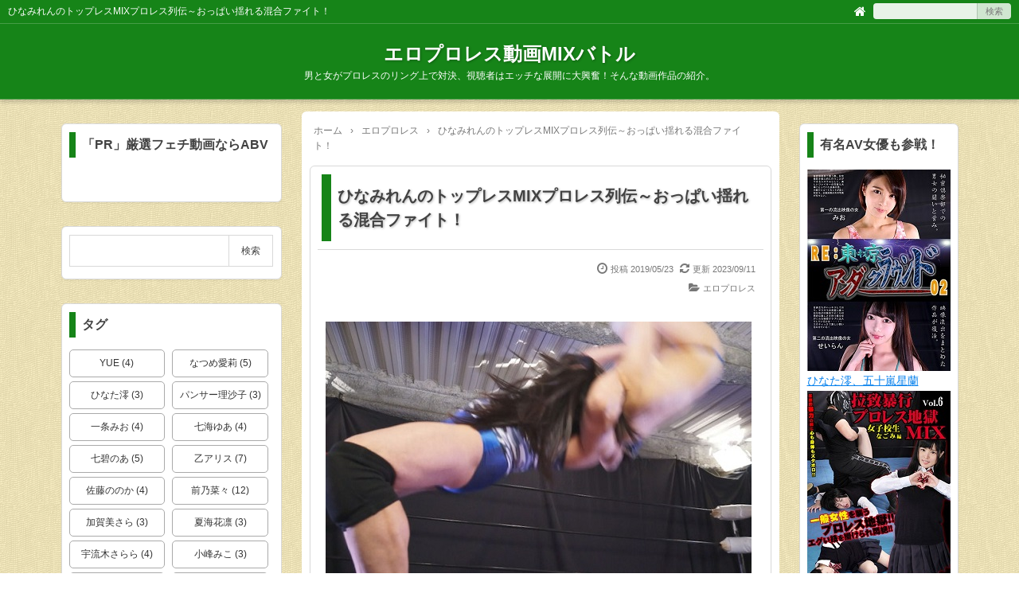

--- FILE ---
content_type: text/html; charset=UTF-8
request_url: https://erowrestling.net/archives/23029
body_size: 20182
content:
<!DOCTYPE html>
<html lang="ja">
<head prefix="og: http://ogp.me/ns# fb: http://ogp.me/ns/fb# article: http://ogp.me/ns/article#">
<meta charset="UTF-8">
<meta name="viewport" content="width=device-width,initial-scale=1.0">
<meta name='robots' content='max-image-preview:large' />
<title>ひなみれんのトップレスMIXプロレス列伝～おっぱい揺れる混合ファイト！</title>
<meta name="keywords" content="ひなみれんのトップレスMIXプロレス列伝～おっぱい揺れる混合ファイト！" />
<meta name="description" content="脱トップレスを目指して、おっぱいを揺らしてバトルに殴り込み！かつて反バトル連盟ネイキッドに所属していた女子レスラーひなみれん。敵対するバトルとの試合では桜庭舞香に敗北を喫してしまい、その後は仲間内からも蔑まれ軽く扱われてしまっている。そしてネイキッドでも恥ずかしいトップレスを強要される始末だった。エロ要員とされることに不満を持つ女子レスラーひなみれんは、ネイキッドを脱退して再び古巣のバトルに所属することになった。何故ならバトルでは、一度でも勝利を収めればトップレスを卒業できるのだ。ちびっ子巨乳レ" />
<meta name="google-site-verification" content="ENzjStLkqx4mE3LT0H9QSKZgKEPQoSMRNpzwne1SKrQ" />
<link rel="canonical" href="https://erowrestling.net/archives/23029" />
<link rel="alternate" type="application/rss+xml" title="エロプロレス動画MIXバトル &raquo; フィード" href="https://erowrestling.net/feed" />
<link rel="alternate" type="application/rss+xml" title="エロプロレス動画MIXバトル &raquo; コメントフィード" href="https://erowrestling.net/comments/feed" />
<link rel="alternate" title="oEmbed (JSON)" type="application/json+oembed" href="https://erowrestling.net/wp-json/oembed/1.0/embed?url=https%3A%2F%2Ferowrestling.net%2Farchives%2F23029" />
<link rel="alternate" title="oEmbed (XML)" type="text/xml+oembed" href="https://erowrestling.net/wp-json/oembed/1.0/embed?url=https%3A%2F%2Ferowrestling.net%2Farchives%2F23029&#038;format=xml" />
<style id='wp-img-auto-sizes-contain-inline-css' type='text/css'>
img:is([sizes=auto i],[sizes^="auto," i]){contain-intrinsic-size:3000px 1500px}
/*# sourceURL=wp-img-auto-sizes-contain-inline-css */
</style>
<style id='wp-block-library-inline-css' type='text/css'>
:root{--wp-block-synced-color:#7a00df;--wp-block-synced-color--rgb:122,0,223;--wp-bound-block-color:var(--wp-block-synced-color);--wp-editor-canvas-background:#ddd;--wp-admin-theme-color:#007cba;--wp-admin-theme-color--rgb:0,124,186;--wp-admin-theme-color-darker-10:#006ba1;--wp-admin-theme-color-darker-10--rgb:0,107,160.5;--wp-admin-theme-color-darker-20:#005a87;--wp-admin-theme-color-darker-20--rgb:0,90,135;--wp-admin-border-width-focus:2px}@media (min-resolution:192dpi){:root{--wp-admin-border-width-focus:1.5px}}.wp-element-button{cursor:pointer}:root .has-very-light-gray-background-color{background-color:#eee}:root .has-very-dark-gray-background-color{background-color:#313131}:root .has-very-light-gray-color{color:#eee}:root .has-very-dark-gray-color{color:#313131}:root .has-vivid-green-cyan-to-vivid-cyan-blue-gradient-background{background:linear-gradient(135deg,#00d084,#0693e3)}:root .has-purple-crush-gradient-background{background:linear-gradient(135deg,#34e2e4,#4721fb 50%,#ab1dfe)}:root .has-hazy-dawn-gradient-background{background:linear-gradient(135deg,#faaca8,#dad0ec)}:root .has-subdued-olive-gradient-background{background:linear-gradient(135deg,#fafae1,#67a671)}:root .has-atomic-cream-gradient-background{background:linear-gradient(135deg,#fdd79a,#004a59)}:root .has-nightshade-gradient-background{background:linear-gradient(135deg,#330968,#31cdcf)}:root .has-midnight-gradient-background{background:linear-gradient(135deg,#020381,#2874fc)}:root{--wp--preset--font-size--normal:16px;--wp--preset--font-size--huge:42px}.has-regular-font-size{font-size:1em}.has-larger-font-size{font-size:2.625em}.has-normal-font-size{font-size:var(--wp--preset--font-size--normal)}.has-huge-font-size{font-size:var(--wp--preset--font-size--huge)}.has-text-align-center{text-align:center}.has-text-align-left{text-align:left}.has-text-align-right{text-align:right}.has-fit-text{white-space:nowrap!important}#end-resizable-editor-section{display:none}.aligncenter{clear:both}.items-justified-left{justify-content:flex-start}.items-justified-center{justify-content:center}.items-justified-right{justify-content:flex-end}.items-justified-space-between{justify-content:space-between}.screen-reader-text{border:0;clip-path:inset(50%);height:1px;margin:-1px;overflow:hidden;padding:0;position:absolute;width:1px;word-wrap:normal!important}.screen-reader-text:focus{background-color:#ddd;clip-path:none;color:#444;display:block;font-size:1em;height:auto;left:5px;line-height:normal;padding:15px 23px 14px;text-decoration:none;top:5px;width:auto;z-index:100000}html :where(.has-border-color){border-style:solid}html :where([style*=border-top-color]){border-top-style:solid}html :where([style*=border-right-color]){border-right-style:solid}html :where([style*=border-bottom-color]){border-bottom-style:solid}html :where([style*=border-left-color]){border-left-style:solid}html :where([style*=border-width]){border-style:solid}html :where([style*=border-top-width]){border-top-style:solid}html :where([style*=border-right-width]){border-right-style:solid}html :where([style*=border-bottom-width]){border-bottom-style:solid}html :where([style*=border-left-width]){border-left-style:solid}html :where(img[class*=wp-image-]){height:auto;max-width:100%}:where(figure){margin:0 0 1em}html :where(.is-position-sticky){--wp-admin--admin-bar--position-offset:var(--wp-admin--admin-bar--height,0px)}@media screen and (max-width:600px){html :where(.is-position-sticky){--wp-admin--admin-bar--position-offset:0px}}

/*# sourceURL=wp-block-library-inline-css */
</style><style id='global-styles-inline-css' type='text/css'>
:root{--wp--preset--aspect-ratio--square: 1;--wp--preset--aspect-ratio--4-3: 4/3;--wp--preset--aspect-ratio--3-4: 3/4;--wp--preset--aspect-ratio--3-2: 3/2;--wp--preset--aspect-ratio--2-3: 2/3;--wp--preset--aspect-ratio--16-9: 16/9;--wp--preset--aspect-ratio--9-16: 9/16;--wp--preset--color--black: #000000;--wp--preset--color--cyan-bluish-gray: #abb8c3;--wp--preset--color--white: #ffffff;--wp--preset--color--pale-pink: #f78da7;--wp--preset--color--vivid-red: #cf2e2e;--wp--preset--color--luminous-vivid-orange: #ff6900;--wp--preset--color--luminous-vivid-amber: #fcb900;--wp--preset--color--light-green-cyan: #7bdcb5;--wp--preset--color--vivid-green-cyan: #00d084;--wp--preset--color--pale-cyan-blue: #8ed1fc;--wp--preset--color--vivid-cyan-blue: #0693e3;--wp--preset--color--vivid-purple: #9b51e0;--wp--preset--color--main: #a7a7a7;--wp--preset--color--blue: #0000ff;--wp--preset--color--navy: #000080;--wp--preset--color--red: #ff0000;--wp--preset--color--green: #008000;--wp--preset--color--orange: #ffa500;--wp--preset--color--purple: #800080;--wp--preset--color--pink: #f19ca7;--wp--preset--color--grey: #808080;--wp--preset--color--001: #f9f9f9;--wp--preset--color--002: #f9f9f9;--wp--preset--color--003: #f9f9f9;--wp--preset--color--004: #f9f9f9;--wp--preset--color--005: #f9f9f9;--wp--preset--color--006: #f9f9f9;--wp--preset--color--007: #f9f9f9;--wp--preset--gradient--vivid-cyan-blue-to-vivid-purple: linear-gradient(135deg,rgb(6,147,227) 0%,rgb(155,81,224) 100%);--wp--preset--gradient--light-green-cyan-to-vivid-green-cyan: linear-gradient(135deg,rgb(122,220,180) 0%,rgb(0,208,130) 100%);--wp--preset--gradient--luminous-vivid-amber-to-luminous-vivid-orange: linear-gradient(135deg,rgb(252,185,0) 0%,rgb(255,105,0) 100%);--wp--preset--gradient--luminous-vivid-orange-to-vivid-red: linear-gradient(135deg,rgb(255,105,0) 0%,rgb(207,46,46) 100%);--wp--preset--gradient--very-light-gray-to-cyan-bluish-gray: linear-gradient(135deg,rgb(238,238,238) 0%,rgb(169,184,195) 100%);--wp--preset--gradient--cool-to-warm-spectrum: linear-gradient(135deg,rgb(74,234,220) 0%,rgb(151,120,209) 20%,rgb(207,42,186) 40%,rgb(238,44,130) 60%,rgb(251,105,98) 80%,rgb(254,248,76) 100%);--wp--preset--gradient--blush-light-purple: linear-gradient(135deg,rgb(255,206,236) 0%,rgb(152,150,240) 100%);--wp--preset--gradient--blush-bordeaux: linear-gradient(135deg,rgb(254,205,165) 0%,rgb(254,45,45) 50%,rgb(107,0,62) 100%);--wp--preset--gradient--luminous-dusk: linear-gradient(135deg,rgb(255,203,112) 0%,rgb(199,81,192) 50%,rgb(65,88,208) 100%);--wp--preset--gradient--pale-ocean: linear-gradient(135deg,rgb(255,245,203) 0%,rgb(182,227,212) 50%,rgb(51,167,181) 100%);--wp--preset--gradient--electric-grass: linear-gradient(135deg,rgb(202,248,128) 0%,rgb(113,206,126) 100%);--wp--preset--gradient--midnight: linear-gradient(135deg,rgb(2,3,129) 0%,rgb(40,116,252) 100%);--wp--preset--font-size--small: 13px;--wp--preset--font-size--medium: 20px;--wp--preset--font-size--large: 36px;--wp--preset--font-size--x-large: 42px;--wp--preset--spacing--20: 0.44rem;--wp--preset--spacing--30: 0.67rem;--wp--preset--spacing--40: 1rem;--wp--preset--spacing--50: 1.5rem;--wp--preset--spacing--60: 2.25rem;--wp--preset--spacing--70: 3.38rem;--wp--preset--spacing--80: 5.06rem;--wp--preset--shadow--natural: 6px 6px 9px rgba(0, 0, 0, 0.2);--wp--preset--shadow--deep: 12px 12px 50px rgba(0, 0, 0, 0.4);--wp--preset--shadow--sharp: 6px 6px 0px rgba(0, 0, 0, 0.2);--wp--preset--shadow--outlined: 6px 6px 0px -3px rgb(255, 255, 255), 6px 6px rgb(0, 0, 0);--wp--preset--shadow--crisp: 6px 6px 0px rgb(0, 0, 0);}:where(.is-layout-flex){gap: 0.5em;}:where(.is-layout-grid){gap: 0.5em;}body .is-layout-flex{display: flex;}.is-layout-flex{flex-wrap: wrap;align-items: center;}.is-layout-flex > :is(*, div){margin: 0;}body .is-layout-grid{display: grid;}.is-layout-grid > :is(*, div){margin: 0;}:where(.wp-block-columns.is-layout-flex){gap: 2em;}:where(.wp-block-columns.is-layout-grid){gap: 2em;}:where(.wp-block-post-template.is-layout-flex){gap: 1.25em;}:where(.wp-block-post-template.is-layout-grid){gap: 1.25em;}.has-black-color{color: var(--wp--preset--color--black) !important;}.has-cyan-bluish-gray-color{color: var(--wp--preset--color--cyan-bluish-gray) !important;}.has-white-color{color: var(--wp--preset--color--white) !important;}.has-pale-pink-color{color: var(--wp--preset--color--pale-pink) !important;}.has-vivid-red-color{color: var(--wp--preset--color--vivid-red) !important;}.has-luminous-vivid-orange-color{color: var(--wp--preset--color--luminous-vivid-orange) !important;}.has-luminous-vivid-amber-color{color: var(--wp--preset--color--luminous-vivid-amber) !important;}.has-light-green-cyan-color{color: var(--wp--preset--color--light-green-cyan) !important;}.has-vivid-green-cyan-color{color: var(--wp--preset--color--vivid-green-cyan) !important;}.has-pale-cyan-blue-color{color: var(--wp--preset--color--pale-cyan-blue) !important;}.has-vivid-cyan-blue-color{color: var(--wp--preset--color--vivid-cyan-blue) !important;}.has-vivid-purple-color{color: var(--wp--preset--color--vivid-purple) !important;}.has-black-background-color{background-color: var(--wp--preset--color--black) !important;}.has-cyan-bluish-gray-background-color{background-color: var(--wp--preset--color--cyan-bluish-gray) !important;}.has-white-background-color{background-color: var(--wp--preset--color--white) !important;}.has-pale-pink-background-color{background-color: var(--wp--preset--color--pale-pink) !important;}.has-vivid-red-background-color{background-color: var(--wp--preset--color--vivid-red) !important;}.has-luminous-vivid-orange-background-color{background-color: var(--wp--preset--color--luminous-vivid-orange) !important;}.has-luminous-vivid-amber-background-color{background-color: var(--wp--preset--color--luminous-vivid-amber) !important;}.has-light-green-cyan-background-color{background-color: var(--wp--preset--color--light-green-cyan) !important;}.has-vivid-green-cyan-background-color{background-color: var(--wp--preset--color--vivid-green-cyan) !important;}.has-pale-cyan-blue-background-color{background-color: var(--wp--preset--color--pale-cyan-blue) !important;}.has-vivid-cyan-blue-background-color{background-color: var(--wp--preset--color--vivid-cyan-blue) !important;}.has-vivid-purple-background-color{background-color: var(--wp--preset--color--vivid-purple) !important;}.has-black-border-color{border-color: var(--wp--preset--color--black) !important;}.has-cyan-bluish-gray-border-color{border-color: var(--wp--preset--color--cyan-bluish-gray) !important;}.has-white-border-color{border-color: var(--wp--preset--color--white) !important;}.has-pale-pink-border-color{border-color: var(--wp--preset--color--pale-pink) !important;}.has-vivid-red-border-color{border-color: var(--wp--preset--color--vivid-red) !important;}.has-luminous-vivid-orange-border-color{border-color: var(--wp--preset--color--luminous-vivid-orange) !important;}.has-luminous-vivid-amber-border-color{border-color: var(--wp--preset--color--luminous-vivid-amber) !important;}.has-light-green-cyan-border-color{border-color: var(--wp--preset--color--light-green-cyan) !important;}.has-vivid-green-cyan-border-color{border-color: var(--wp--preset--color--vivid-green-cyan) !important;}.has-pale-cyan-blue-border-color{border-color: var(--wp--preset--color--pale-cyan-blue) !important;}.has-vivid-cyan-blue-border-color{border-color: var(--wp--preset--color--vivid-cyan-blue) !important;}.has-vivid-purple-border-color{border-color: var(--wp--preset--color--vivid-purple) !important;}.has-vivid-cyan-blue-to-vivid-purple-gradient-background{background: var(--wp--preset--gradient--vivid-cyan-blue-to-vivid-purple) !important;}.has-light-green-cyan-to-vivid-green-cyan-gradient-background{background: var(--wp--preset--gradient--light-green-cyan-to-vivid-green-cyan) !important;}.has-luminous-vivid-amber-to-luminous-vivid-orange-gradient-background{background: var(--wp--preset--gradient--luminous-vivid-amber-to-luminous-vivid-orange) !important;}.has-luminous-vivid-orange-to-vivid-red-gradient-background{background: var(--wp--preset--gradient--luminous-vivid-orange-to-vivid-red) !important;}.has-very-light-gray-to-cyan-bluish-gray-gradient-background{background: var(--wp--preset--gradient--very-light-gray-to-cyan-bluish-gray) !important;}.has-cool-to-warm-spectrum-gradient-background{background: var(--wp--preset--gradient--cool-to-warm-spectrum) !important;}.has-blush-light-purple-gradient-background{background: var(--wp--preset--gradient--blush-light-purple) !important;}.has-blush-bordeaux-gradient-background{background: var(--wp--preset--gradient--blush-bordeaux) !important;}.has-luminous-dusk-gradient-background{background: var(--wp--preset--gradient--luminous-dusk) !important;}.has-pale-ocean-gradient-background{background: var(--wp--preset--gradient--pale-ocean) !important;}.has-electric-grass-gradient-background{background: var(--wp--preset--gradient--electric-grass) !important;}.has-midnight-gradient-background{background: var(--wp--preset--gradient--midnight) !important;}.has-small-font-size{font-size: var(--wp--preset--font-size--small) !important;}.has-medium-font-size{font-size: var(--wp--preset--font-size--medium) !important;}.has-large-font-size{font-size: var(--wp--preset--font-size--large) !important;}.has-x-large-font-size{font-size: var(--wp--preset--font-size--x-large) !important;}
/*# sourceURL=global-styles-inline-css */
</style>

<style id='classic-theme-styles-inline-css' type='text/css'>
/*! This file is auto-generated */
.wp-block-button__link{color:#fff;background-color:#32373c;border-radius:9999px;box-shadow:none;text-decoration:none;padding:calc(.667em + 2px) calc(1.333em + 2px);font-size:1.125em}.wp-block-file__button{background:#32373c;color:#fff;text-decoration:none}
/*# sourceURL=/wp-includes/css/classic-themes.min.css */
</style>
<link rel='stylesheet' id='contact-form-7-css' href='https://erowrestling.net/wp-content/plugins/contact-form-7/includes/css/styles.css?ver=6.1.4' type='text/css' media='all' />
<link rel="stylesheet" id="main-css" href="https://erowrestling.net/wp-content/themes/kaetenwp/style.css?ver=2024032572715">
<style>#ctr-in{max-width:1147px}.header-in,.footer-in,.gnav,.fsfoot{max-width:1127px}@media screen and (min-width:960px){#ctr-in{display:grid;display:-ms-grid;grid-template-columns:297px 15px 1fr 15px 220px;-ms-grid-columns:297px 15px 1fr 15px 220px}}#main{grid-area:1/3/2/4;-ms-grid-row:1;-ms-grid-column:3}#side-l{grid-area:1/1/2/2;-ms-grid-row:1;-ms-grid-column:1}#side-r{grid-area:1/5/2/6;-ms-grid-row:1;-ms-grid-column:5}@media screen and (max-width:959px){#side-r{padding-bottom:15px}}@media screen and (max-width:1176px){#ctr-in,.gnav{max-width:100%;margin:0}.header-in,.footer-in,.fsfoot,.fsbnr{max-width:100%;margin:0 10px}#ctr1,#ctr2,#ctr3{box-shadow:none;border:0}}@media screen and (min-width:960px){.fsfoot{display:grid;display:-ms-grid;grid-template-columns:1fr 20px 260px 20px 260px;-ms-grid-columns:1fr 20px 260px 20px 260px}.fi-l{grid-area:1/1/2/2;-ms-grid-row:1;-ms-grid-column:1}.fi-c{grid-area:1/3/2/4;-ms-grid-row:1;-ms-grid-column:3}.fi-r{grid-area:1/5/2/6;-ms-grid-row:1;-ms-grid-column:5}}.art-body,.list-body,[class*="fsmain"]{font-size:14px}@media screen and (min-width:800px){.blog-ttl{font-size:24px}.art-ttl{font-size:20px}.fsfoot,.side,.fs3crl,select,.ad3{font-size:14px}}[class*="table-"] tr:not([class*="-"]) th:not([class*="-"]){background-color:#a7a7a7}[class*="h2-02-main"],[class*="h2-04-main"],[class*="h3-04-main"],[class*="h3-09-main"],[class*="main"]:before,[class*="main"]>li:before,[class*="parts-"][class*="-main"],[class*="kbtn-main"] a,.b-main,.has-main-background-color{background-color:#a7a7a7}[class*="h2-02-blue"],[class*="h2-04-blue"],[class*="h3-04-blue"],[class*="h3-09-blue"],[class*="blue"]:before,[class*="blue"]>li:before,[class*="parts-"][class*="-blue"],[class*="kbtn-blue"] a,.b-blue,.has-blue-background-color{background-color:#0000ff}[class*="h2-02-navy"],[class*="h2-04-navy"],[class*="h3-04-navy"],[class*="h3-09-navy"],[class*="navy"]:before,[class*="navy"]>li:before,[class*="parts-"][class*="-navy"],[class*="kbtn-navy"] a,.b-navy,.has-navy-background-color{background-color:#000080}[class*="h2-02-red"],[class*="h2-04-red"],[class*="h3-04-red"],[class*="h3-09-red"],[class*="red"]:before,[class*="red"]>li:before,[class*="parts-"][class*="-red"],[class*="kbtn-red"] a,.b-red,.has-red-background-color{background-color:#ff0000}[class*="h2-02-green"],[class*="h2-04-green"],[class*="h3-04-green"],[class*="h3-09-green"],[class*="green"]:before,[class*="green"]>li:before,[class*="parts-"][class*="-green"],[class*="kbtn-green"] a,.b-green,.has-green-background-color{background-color:#008000}[class*="h2-02-orange"],[class*="h2-04-orange"],[class*="h3-04-orange"],[class*="h3-09-orange"],[class*="orange"]:before,[class*="orange"]>li:before,[class*="parts-"][class*="-orange"],[class*="kbtn-orange"] a,.b-orange,.has-orange-background-color{background-color:#ffa500}[class*="h2-02-purple"],[class*="h2-04-purple"],[class*="h3-04-purple"],[class*="h3-09-purple"],[class*="purple"]:before,[class*="purple"]>li:before,[class*="parts-"][class*="-purple"],[class*="kbtn-purple"] a,.b-purple,.has-purple-background-color{background-color:#800080}[class*="h2-02-pink"],[class*="h2-04-pink"],[class*="h3-04-pink"],[class*="h3-09-pink"],[class*="pink"]:before,[class*="pink"]>li:before,[class*="parts-"][class*="-pink"],[class*="kbtn-pink"] a,.b-pink,.has-pink-background-color{background-color:#f19ca7}[class*="h2-02-black"],[class*="h2-04-black"],[class*="h3-04-black"],[class*="h3-09-black"],[class*="black"]:before,[class*="black"]>li:before,[class*="parts-"][class*="-black"],[class*="kbtn-black"] a,.b-black,.has-black-background-color{background-color:#000000}[class*="h2-02-grey"],[class*="h2-04-grey"],[class*="h3-04-grey"],[class*="h3-09-grey"],[class*="grey"]:before,[class*="grey"]>li:before,[class*="parts-"][class*="-grey"],[class*="kbtn-grey"] a,.b-grey,.has-grey-background-color{background-color:#808080}[class*="h2-01-main"],[class*="h2-03-main"],[class*="h3-01-main"],[class*="h3-02-main"],[class*="h3-03-main"],[class*="h3-06-main"],[class*="h3-07-main"],[class*="ul-01-main"]>li,.border-main,.has-main-border-color{border-color:#a7a7a7}[class*="h2-01-blue"],[class*="h2-03-blue"],[class*="h3-01-blue"],[class*="h3-02-blue"],[class*="h3-03-blue"],[class*="h3-06-blue"],[class*="h3-07-blue"],[class*="ul-01-blue"]>li,.border-blue,.has-blue-border-color{border-color:#0000ff}[class*="h2-01-navy"],[class*="h2-03-navy"],[class*="h3-01-navy"],[class*="h3-02-navy"],[class*="h3-03-navy"],[class*="h3-06-navy"],[class*="h3-07-navy"],[class*="ul-01-navy"]>li,.border-navy,.has-navy-border-color{border-color:#000080}[class*="h2-01-red"],[class*="h2-03-red"],[class*="h3-01-red"],[class*="h3-02-red"],[class*="h3-03-red"],[class*="h3-06-red"],[class*="h3-07-red"],[class*="ul-01-red"]>li,.border-red,.has-red-border-color{border-color:#ff0000}[class*="h2-01-green"],[class*="h2-03-green"],[class*="h3-01-green"],[class*="h3-02-green"],[class*="h3-03-green"],[class*="h3-06-green"],[class*="h3-07-green"],[class*="ul-01-green"]>li,.border-green,.has-green-border-color{border-color:#008000}[class*="h2-01-orange"],[class*="h2-03-orange"],[class*="h3-01-orange"],[class*="h3-02-orange"],[class*="h3-03-orange"],[class*="h3-06-orange"],[class*="h3-07-orange"],[class*="ul-01-orange"]>li,.border-orange,.has-orange-border-color{border-color:#ffa500}[class*="h2-01-purple"],[class*="h2-03-purple"],[class*="h3-01-purple"],[class*="h3-02-purple"],[class*="h3-03-purple"],[class*="h3-06-purple"],[class*="h3-07-purple"],[class*="ul-01-purple"]>li,.border-purple,.has-purple-border-color{border-color:#800080}[class*="h2-01-pink"],[class*="h2-03-pink"],[class*="h3-01-pink"],[class*="h3-02-pink"],[class*="h3-03-pink"],[class*="h3-06-pink"],[class*="h3-07-pink"],[class*="ul-01-pink"]>li,.border-pink,.has-pink-border-color{border-color:#f19ca7}[class*="h2-01-black"],[class*="h2-03-black"],[class*="h3-01-black"],[class*="h3-02-black"],[class*="h3-03-black"],[class*="h3-06-black"],[class*="h3-07-black"],[class*="ul-01-black"]>li,.border-black,.has-black-border-color{border-color:#000000}[class*="h2-01-grey"],[class*="h2-03-grey"],[class*="h3-01-grey"],[class*="h3-02-grey"],[class*="h3-03-grey"],[class*="h3-06-grey"],[class*="h3-07-grey"],[class*="ul-01-grey"]>li,.border-grey,.has-grey-border-color{border-color:#808080}[class*="main"]>li:before,.t-main,.has-main-color{color:#a7a7a7}[class*="blue"]>li:before,.t-blue,.has-blue-color{color:#0000ff}[class*="navy"]>li:before,.t-navy,.has-navy-color{color:#000080}[class*="red"]>li:before,.t-red,.has-red-color{color:#ff0000}[class*="green"]>li:before,.t-green,.has-green-color{color:#008000}[class*="orange"]>li:before,.t-orange,.has-orange-color{color:#ffa500}[class*="purple"]>li:before,.t-purple,.has-purple-color{color:#800080}[class*="pink"]>li:before,.t-pink,.has-pink-color{color:#f19ca7}[class*="black"]>li:before,.t-black,.has-black-color{color:#000000}[class*="grey"]>li:before,.t-grey,.has-grey-color{color:#808080}.has-white-color{color:#fff}[class*="h2-02-001"],[class*="h2-04-001"],[class*="h3-04-001"],[class*="h3-09-001"],[class*="-001"]:before,[class*="-001"]>li:before,[class*="parts-"][class*="-001"],[class*="kbtn-001"] a,.has-001-background-color{background-color:#f9f9f9}[class*="h2-02-002"],[class*="h2-04-002"],[class*="h3-04-002"],[class*="h3-09-002"],[class*="-002"]:before,[class*="-002"]>li:before,[class*="parts-"][class*="-002"],[class*="kbtn-002"] a,.has-002-background-color{background-color:#f9f9f9}[class*="h2-02-003"],[class*="h2-04-003"],[class*="h3-04-003"],[class*="h3-09-003"],[class*="-003"]:before,[class*="-003"]>li:before,[class*="parts-"][class*="-003"],[class*="kbtn-003"] a,.has-003-background-color{background-color:#f9f9f9}[class*="h2-02-004"],[class*="h2-04-004"],[class*="h3-04-004"],[class*="h3-09-004"],[class*="-004"]:before,[class*="-004"]>li:before,[class*="parts-"][class*="-004"],[class*="kbtn-004"] a,.has-004-background-color{background-color:#f9f9f9}[class*="h2-02-005"],[class*="h2-04-005"],[class*="h3-04-005"],[class*="h3-09-005"],[class*="-005"]:before,[class*="-005"]>li:before,[class*="parts-"][class*="-005"],[class*="kbtn-005"] a,.has-005-background-color{background-color:#f9f9f9}[class*="h2-02-006"],[class*="h2-04-006"],[class*="h3-04-006"],[class*="h3-09-006"],[class*="-006"]:before,[class*="-006"]>li:before,[class*="parts-"][class*="-006"],[class*="kbtn-006"] a,.has-006-background-color{background-color:#f9f9f9}[class*="h2-02-007"],[class*="h2-04-007"],[class*="h3-04-007"],[class*="h3-09-007"],[class*="-007"]:before,[class*="-007"]>li:before,[class*="parts-"][class*="-007"],[class*="kbtn-007"] a,.has-007-background-color{background-color:#f9f9f9}[class*="h2-01-001"],[class*="h2-03-001"],[class*="h3-01-001"],[class*="h3-02-001"],[class*="h3-03-001"],[class*="h3-06-001"],[class*="h3-07-001"],[class*="ul-01-001"]>li,.has-001-border-color{border-color:#f9f9f9}[class*="h2-01-002"],[class*="h2-03-002"],[class*="h3-01-002"],[class*="h3-02-002"],[class*="h3-03-002"],[class*="h3-06-002"],[class*="h3-07-002"],[class*="ul-01-002"]>li,.has-002-border-color{border-color:#f9f9f9}[class*="h2-01-003"],[class*="h2-03-003"],[class*="h3-01-003"],[class*="h3-02-003"],[class*="h3-03-003"],[class*="h3-06-003"],[class*="h3-07-003"],[class*="ul-01-003"]>li,.has-003-border-color{border-color:#f9f9f9}[class*="h2-01-004"],[class*="h2-03-004"],[class*="h3-01-004"],[class*="h3-02-004"],[class*="h3-03-004"],[class*="h3-06-004"],[class*="h3-07-004"],[class*="ul-01-004"]>li,.has-004-border-color{border-color:#f9f9f9}[class*="h2-01-005"],[class*="h2-03-005"],[class*="h3-01-005"],[class*="h3-02-005"],[class*="h3-03-005"],[class*="h3-06-005"],[class*="h3-07-005"],[class*="ul-01-005"]>li,.has-005-border-color{border-color:#f9f9f9}[class*="h2-01-006"],[class*="h2-03-006"],[class*="h3-01-006"],[class*="h3-02-006"],[class*="h3-03-006"],[class*="h3-06-006"],[class*="h3-07-006"],[class*="ul-01-006"]>li,.has-006-border-color{border-color:#f9f9f9}[class*="h2-01-007"],[class*="h2-03-007"],[class*="h3-01-007"],[class*="h3-02-007"],[class*="h3-03-007"],[class*="h3-06-007"],[class*="h3-07-007"],[class*="ul-01-007"]>li,.has-007-border-color{border-color:#f9f9f9}[class*="-001"]>li:before,.has-001-color{color:#f9f9f9}[class*="-002"]>li:before,.has-002-color{color:#f9f9f9}[class*="-003"]>li:before,.has-003-color{color:#f9f9f9}[class*="-004"]>li:before,.has-004-color{color:#f9f9f9}[class*="-005"]>li:before,.has-005-color{color:#f9f9f9}[class*="-006"]>li:before,.has-006-color{color:#f9f9f9}[class*="-007"]>li:before,.has-007-color{color:#f9f9f9}.m-yellow,a.m-yellow{background-color:#ffff99}.m-blue,a.m-blue{background-color:#b2d8ff}.m-red,a.m-red{background-color:#ffb2b2}.m-green,a.m-green{background-color:#ccffcc}.m-orange,a.m-orange{background-color:#ffcc99}.m-pink,a.m-pink{background-color:#ffcce5}.l-yellow{background:linear-gradient(transparent 70%, #ffff99 70%)}.l-blue{background:linear-gradient(transparent 70%, #b2d8ff 70%)}.l-red{background:linear-gradient(transparent 70%, #ffb2b2 70%)}.l-green{background:linear-gradient(transparent 70%, #ccffcc 70%)}.l-orange{background:linear-gradient(transparent 70%, #ffcc99 70%)}.l-pink{background:linear-gradient(transparent 70%, #ffcce5 70%)}[class*="h2-01"],[class*="h3-01"]{border-top-color:#c0c0c0}[class*="h3-01"]{border-left-color:#c0c0c0;border-right-color:#c0c0c0}[class*="h3-06"],[class*="ul-01"]>li{border-bottom-color:#c0c0c0}[class*="ol-03"]>li:before,[class*="ol-04"]>li:before,blockquote[class*="-"]:before,[class*="box-alert"]:before,[class*="box-info"]:before,[class*="box-que"]:before,[class*="i-"]:before{background:none}[class*="ul-03"]>li:before,[class*="ol-01"]>li:before,[class*="ol-02"]>li:before{color:#fff}[class*="ul-09"]>li:before{color:inherit}[class*="kbtn"] a:hover,.cbtn:hover{border-color:#ccc;background-color:#ccc;color:#fff}.hnav-outer,.gnav-outer,.gnav a:hover,#footer,.art-ttl,.side-ttl,.list-ttl,.related-ttl,.cms-ttl,.fsmain-ttl,.ul-kl li a:hover:before{background-color:#168418}.more-link:hover,.kl-cat a:hover,.kl-read a:hover,.reply a:hover,.tabmenu:hover,.fbtn a:hover,.pager a:hover,.post-pager a:hover span,[type="submit"]:hover,[type="button"]:hover{border-color:#168418;background-color:#168418}[class*="-ttl-outer"]{border-color:#168418;background-color:#168418}#header,#footer{border-color:#168418}.side-ttl-outer{background:none}a:link{color:#0982ed}a:visited{color:#0982ed}body,.blog-ttl a,.gnav a,.art-ttl a,.side-ttl,.reply a,.tabmenu.active,.tabmenu.active:hover,[type="submit"],[type="button"],.fsmain:not(.widget_text) a,.fsmain2:not(.widget_text) a,main .card a,main .kpp a,main .krc a{color:#424242}.blog-desc,.blog-desc2,.read-time2,.art-head,.art-foot,.af-info a,.pankuzu,.kl-info,.kl-info a,.cm-label,.pn-txt,.pager a,.pager span,.post-pager a span,#pc-s-sbmt,.art-head a,.af a,.pankuzu a{color:#777777}.side,.ad4,.fs3crl,.side:not(.widget_text) a,.side .card a{color:#474747}.header-outer{background-color:#ffffff}.gnav-outer{background-color:#ffffff}.art-ttl{background-color:#ffffff}.side-ttl{background-color:#ffffff;border:solid 1px #d9d9d9}.list-ttl,.related-ttl,.cms-ttl,.fsmain-ttl{background-color:#ffffff;border:solid 1px #d9d9d9}.more-link{border:solid 1px #333333;background:#ffffff}a.more-link{color:#333333}.fsbnr,.fsbnr a{color:#777777}.fbody,.fbody .kpp-view,.fbody .kpp-info,.fbody .krc-info,.fbody .krc-author,.fbody .krc-txt,.fbody:not(.widget_text) a{color:#777777}.fbody .card a{color:#424242}.fbody .ttxt-l,.fbody .ttxt-r{color:#424242}.sitemap a,a[class*="h2-"],a[class*="h3-"],[class*="h2-"] a,[class*="h3-"] a{color:inherit}main .sm-post li li a:visited,main .sm-page a:visited{color:#0982ed}a:hover,.side:not(.widget_text) a:hover,.fsmain:not(.widget_text) a:hover,.fsmain2:not(.widget_text) a:hover,.fbody:not(.widget_text) a:hover,.tgl-cm:hover,main .sm-post li li a:hover,main .sm-page a:hover,a:hover .card-ttl,a:hover .kpp-ttl,a:hover .krc-ttl{color:#ff0000}.hnav a,.kl-read a,.fbtn a,.cta-btn a,[class*="kbtn"] a:hover,a.t-white,.wp-block-button a,.wp-block-gallery a,a[class*="h2-02"],a[class*="h2-04"],a[class*="h3-04"],a[class*="h3-09"]{color:#fff}.side [class*="kbtn"] a:not([class^="h"]),.side [class*="kbtn"] a:hover,.side a.t-white,.side .wp-block-button a,.side .wp-block-gallery a,.side a[class*="h2-02"],.side a[class*="h2-04"],.side a[class*="h2-07"],.side a[class*="h3-04"],.side a[class*="h3-09"],.side [class*="h2-02"] a,.side [class*="h2-04"] a,.side [class*="h2-07"] a,.side [class*="h3-04"] a,.side [class*="h3-09"] a{color:#fff}.tabmenu.active,.pc-form [type="submit"],[type="button"]{border-color:rgba(0,0,0,.15)}.card:hover .card-info{color:#777}.kpp ol li:before{background:#555555}.kpp ol li:nth-child(-n+3):before{background:#e8383d}#ctr3{background:url(https://erowrestling.net/wp-content/uploads/2023/12/bg024_03.gif)}#main{background:#ffffff}#header{border:0;background:#168418;background-image:linear-gradient(to bottom,rgba(255,255,255,.4)0%,rgba(153,153,153,.1)100%)}.hnav-outer{box-shadow:none;border-bottom:solid 1px rgba(255,255,255,.2);background:none}.header-outer{background:none}.gnav-outer{border-color:rgba(255,255,255,.2);background:none}.gnav{box-shadow:-1px 0 rgba(0,0,0,.1)}.gnav ul{margin:0}.gnav li:last-child,.gnav a{border-color:rgba(244,244,244,.4)}.gnav li,.gnav a:hover{box-shadow:-1px 0 rgba(0,0,0,.1)inset}.header-in,.header-in a,.blog-desc,.gnav a{color:#fff}.side{padding:10px 9px;box-shadow:0 2px 2px rgba(0,0,0,.04);border:solid 1px #d9d9d9;background:#fff}.side-body{padding:0 0 5px}.side-ttl{margin:0 0 15px;padding:4px 0 4px 8px;border:0;border-left:solid 8px #168418;border-radius:0;background:#fff}.art{padding:0 9px;border:solid 1px #d9d9d9}.art-body{border:0;border-top:solid 1px #d9d9d9}.art-ttl-outer{margin:10px 5px;padding:0 0 0 12px;border:0;border-radius:0}.art-ttl{border:0;background:#fff}.art-body,.err-body{padding-left:10px;padding-right:10px}.art-ttl a,.err-ttl{padding:12px 8px}@media screen and (max-width:799px){.art-body,.err-body{padding-left:5px;padding-right:5px}}.list .kl>li:last-child>a:hover{border-radius:0 0 6px 6px}.related .kl>li:last-child>a:hover{border-radius:0 0 6px 6px}.blog-ttl,.blog-desc{padding-left:0;text-align:center}@media screen and (min-width:800px){.related .kl-l{width:px;height:190px}}.related .kl>li{width:calc(100%/2)}.related .kl{display:flex;flex-wrap:wrap}.related .kl>li,.related .kl>li:last-child{padding:0;border:0}.related .kl-in{display:block;margin:10px 5px}.related .kl-l{margin:auto}.related .kl-l,.related .kl-l img,.related .kl-l .noimg{box-shadow:none;border-radius:0}.related .kl-l{width:100%}.related .ul-kl li a:before,.related .ul-kl li a:after{display:none}.related .ul-kl li a{padding:0}.related .ul-kl li{margin-top:10px}.related .kl-date,.related .kl-cat,.related .kl-cat a,.related .kl-cat a:hover{display:inline;padding:0;border:0;background:none;color:#424242}.related .kl-cat a:hover{color:#ff0000}.related .kl-date{margin-right:8px}.related .kl-desc{margin-top:6px}.related .kl-read{margin-top:6px;text-align:center}.related .kl-read a{display:block;position:relative;bottom:0;right:0;padding:8px 0}@media screen and (max-width:959px){.gnav,.gnav a,.gnav a:hover,.gnav li,.gnav li:last-child{box-shadow:none;border:0}#main{padding-top:15px}}@media screen and (max-width:799px){#header{box-shadow:0 2px 2px rgba(0,0,0,.15)}.header-outer{padding:15px 0}.hnav{display:block;height:28px;overflow:hidden;padding:0 100px 0 10px;border-top:none}.blog-ttl,.blog-desc{width:auto;padding:0}.gnav-outer{border:0;background:none}.gnav{display:none;width:100%;margin:0;padding:0;text-align:left}.gnav-r{width:auto;margin:0;padding:65px 10px 10px;background:rgba(0,0,0,.75)}.gnav a{margin:0;padding:10px;border-radius:0;font-weight:400;color:#fff}.gnav a:hover{background:#111}.gnav ul{margin:0;text-align:left}.gnav li:first-child a{box-shadow:none;border:0}}@media screen and (max-width:666px){.ad{display:block}.ad-l,.ad-r{width:auto}.ad-r{margin-top:15px}}@media screen and (max-width:666px){[class$="imgl"],[class$="imgr"]{float:none;margin:5px auto}[class*="text00"]{min-height:0}img.alignleft,img.alignright,.wp-caption.alignleft,.wp-caption.alignright{display:block;float:none;margin:auto}.flexbox,.is-style-flexbox>[class*="wp-block-group"]{display:block}.flexbox.row-reverse,.is-style-flexbox.row-reverse>[class*="wp-block-group"]{display:flex;flex-direction:column-reverse}.flexbox>[class*="margin-l-"]:not(.margin-l-auto),.is-style-flexbox [class*="margin-l-"]:not(.margin-l-auto){margin-left:0}.flexbox>[class*="margin-r-"]:not(.margin-r-auto),.is-style-flexbox [class*="margin-r-"]:not(.margin-r-auto){margin-right:0}}@media screen and (min-width:800px){.gnav ul ul{position:absolute;top:100%;left:0;z-index:99;width:200px;margin:0;background:rgba(0,0,0,.6)}.gnav ul ul ul{top:0;left:100%}.gnav ul ul ul ul{left:-100%;width:100%;background:rgba(0,0,0,.8)}.gnav ul ul ul ul ul{top:0;left:100%}.gnav ul ul ul ul ul ul{left:-100%;width:100%;background:rgba(0,0,0,.6)}.gnav li li:last-child{border:0}.gnav li li{float:left;overflow:hidden;width:100%;height:0}.gnav li:hover>ul>li{overflow:visible;height:40px}.gnav li li a{white-space:nowrap;display:block;line-height:40px;overflow:hidden;padding:0 10px;box-shadow:none;border:0;border-radius:0;font-weight:400;text-align:left;color:#fff}.gnav ul ul li>ul:before,.gnav ul ul ul ul li>ul:before{position:absolute;top:13px;left:-10px;content:"";border:solid 7px transparent;border-left-color:#fff}.gnav ul ul ul li>ul:before,.gnav ul ul ul ul ul li>ul:before{left:200%;margin-left:-20px;-webkit-transform:rotate(180deg);transform:rotate(180deg)}.gnav ul ul ul ul li>ul:before{margin:0;-webkit-transform:rotate(0deg);transform:rotate(0deg)}}#header,.hnav-outer,.hnav,.gnav-outer,.gnav a:hover,#footer,.side-ttl,.art-ttl-outer,.art-ttl,.more-link:hover,.list-ttl-outer,.list-ttl,.related-ttl-outer,.related-ttl,.cms-ttl-outer,.cms-ttl,.fsmain-ttl-outer,.fsmain-ttl,.ul-kl li a:hover:before,.kl-cat a,.kl-date,.kl-cat a:hover,.kl-read a:hover,.reply a:hover,.fbtn a:hover,.pager a,.pager a:hover,[type="submit"],[type="button"],[type="submit"]:hover,[type="button"]:hover{background-image:none}select{border:solid 1px #d9d9d9}</style>
<script type="text/javascript" src="https://erowrestling.net/wp-includes/js/jquery/jquery.min.js?ver=3.7.1" id="jquery-core-js"></script>
<script type="text/javascript" src="https://erowrestling.net/wp-includes/js/jquery/jquery-migrate.min.js?ver=3.4.1" id="jquery-migrate-js"></script>
<link rel="https://api.w.org/" href="https://erowrestling.net/wp-json/" /><link rel="alternate" title="JSON" type="application/json" href="https://erowrestling.net/wp-json/wp/v2/posts/23029" /><link rel="EditURI" type="application/rsd+xml" title="RSD" href="https://erowrestling.net/xmlrpc.php?rsd" />
<meta name="generator" content="WordPress 6.9" />
<link rel='shortlink' href='https://erowrestling.net/?p=23029' />
		<style type="text/css" id="wp-custom-css">
			.article-body p{margin-bottom:15px;}

#container br{display:block;}

.the-content img{margin-bottom:2px;}

.the-content img{margin-top:2px;}

a img{transition:opacity .5s;}
a:hover img{opacity:.5;}
.kl a:hover img,.card a:hover img,.kpp a:hover img{opacity:1}

.btn-3 {
    background-color: #008000; /* ボタン背景色 */
    color: #fff; /* ボタン文字色 */
    box-shadow: 0 5px 0 0 #f0e68c; /* ボタン陰色 */
    font-weight: bold;
    border-radius: 4px;
    max-width: 67%;
    
    padding: 0;
    text-align: center;
    line-height: 1.6;
    transition: all .2s ease;
}

.btn-3:hover {
    box-shadow: none;
    transform: translateY(5px);
    opacity: 0.8;
}

.btn-3 a {
    text-decoration: none !important;
    color: #fff !important;
    display: block;
    margin: 0;
    padding: 0.5em;
}

.btn-3 > img { float: left; }
.btn-3::after{ content: ''; clear: left; }



.widget_tag_cloud .tagcloud a{
font-size: 12px !important; /*件数によって文字サイズ変わるのを固定*/
padding:6px;
text-decoration:none;
color:#333333;
display:inline-block;
border: solid 1px #aaaaaa; /*枠線色*/
width:47%;
text-align:center;
background:#ffffff;
border-radius:5px;
margin-bottom:5px;
}
/*ホバー色*/
.widget_tag_cloud .tagcloud a:hover{
background:#ffebcd;
}		</style>
		</head>
<body class="wp-singular post-template-default single single-post postid-23029 single-format-standard wp-theme-kaetenwp" itemscope itemtype="http://schema.org/WebPage">
<script src="//accaii.com/erowrestlin/script.js" async></script><noscript><img src="//accaii.com/erowrestlin/script?guid=on"></noscript>
<div id="container">
<div id="ctr1">
<header id="header" itemscope itemtype="http://schema.org/WPHeader">
<div class="hnav-outer"><div class="hnav">
<div class="hnav-l"><h1 class="h1-ttl">ひなみれんのトップレスMIXプロレス列伝～おっぱい揺れる混合ファイト！</h1>
</div>
<div class="hnav-r"><ul>
<li><a href="https://erowrestling.net/" title="HOME"><i class="i-home"></i></a></li>
<li><form action="https://erowrestling.net/" method="get" class="pc-form" name="pc-form"><input type="text" name="s" value="" /><input type="submit" value="検索" /></form></li>
</ul></div>
</div></div>
<div class="header-outer">
<a href="https://erowrestling.net/">
<div class="header-in">
<div class="header-l">
<p class="blog-ttl"><a href="https://erowrestling.net/" title="エロプロレス動画MIXバトル">エロプロレス動画MIXバトル</a></p>
<p class="blog-desc">男と女がプロレスのリング上で対決、視聴者はエッチな展開に大興奮！そんな動画作品の紹介。</p>
</div>
<div class="header-r">
</div>
</div></a>
</div>
<nav class="gnav-outer" itemscope itemtype="http://schema.org/SiteNavigationElement">
<div class="gnav">
<div class="gnav-r">
<form action="https://erowrestling.net/" method="get" class="sp-form" name="sp-form"><input type="text" name="s" value="" /><input type="submit" value="検索" /></form>
</div></div></nav>
</header>
<div id="ctr2">
<div id="ctr3">
<div id="ctr-in">
<main id="main" itemprop="mainContentOfPage" itemscope itemtype="http://schema.org/WebPageElement">
<div class="pankuzu"><div class="pankuzu-in"><ul itemscope itemtype="http://schema.org/BreadcrumbList"><span itemprop="name" class="name">パンくずリスト</span><li itemscope itemprop="itemListElement" itemtype="http://schema.org/ListItem"><a itemprop="item" href="https://erowrestling.net/"><span itemprop="name">ホーム</span></a><meta itemprop="position" content="1" /></li><li>&rsaquo;</li><li itemscope itemprop="itemListElement" itemtype="http://schema.org/ListItem"><a itemprop="item" href="https://erowrestling.net/archives/category/%e3%82%a8%e3%83%ad%e3%83%97%e3%83%ad%e3%83%ac%e3%82%b9"><span itemprop="name">エロプロレス</span></a><meta itemprop="position" content="2" /></li><li>&rsaquo;</li><li itemscope itemprop="itemListElement" itemtype="http://schema.org/ListItem"><span itemprop="name">ひなみれんのトップレスMIXプロレス列伝～おっぱい揺れる混合ファイト！</span><meta itemprop="position" content="3" /></li></ul></div></div>
<article id="post-23029" class="art">
<header class="art-ttl-outer">
<div class="art-ttl"><a href="https://erowrestling.net/archives/23029">ひなみれんのトップレスMIXプロレス列伝～おっぱい揺れる混合ファイト！</a></div>
</header>
<div class="art-body article-body">
<div class="art-head">
<div class="ah-info">
<ul>
<li class="postdate">
<span class="date"><i class="i-time"></i>投稿 <time class="entry-date published" datetime="2019-05-23T20:22:24+09:00">2019/05/23</time></span><span class="update"><i class="i-update"></i>更新 <time class="entry-date updated" datetime="2023-09-11T11:39:27+09:00">2023/09/11</time></span></li>
<li><i class="i-folder-o"></i><a href="https://erowrestling.net/archives/category/%e3%82%a8%e3%83%ad%e3%83%97%e3%83%ad%e3%83%ac%e3%82%b9" rel="category tag">エロプロレス</a></li>
</ul>
</div>
</div>
<div class="the-content">
<p><img fetchpriority="high" decoding="async" class="alignnone size-full wp-image-23030" src="https://erowrestling.net/wp-content/uploads/2019/05/mixwrestling-695.jpg" alt="" width="535" height="318" srcset="https://erowrestling.net/wp-content/uploads/2019/05/mixwrestling-695.jpg 535w, https://erowrestling.net/wp-content/uploads/2019/05/mixwrestling-695-300x178.jpg 300w" sizes="(max-width: 535px) 100vw, 535px" /><br />
<strong>脱トップレスを目指して、おっぱいを揺らしてバトルに殴り込み！</strong><br />
かつて反バトル連盟ネイキッドに所属していた女子レスラーひなみれん。敵対するバトルとの試合では桜庭舞香に敗北を喫してしまい、その後は仲間内からも蔑まれ軽く扱われてしまっている。そしてネイキッドでも恥ずかしいトップレスを強要される始末だった。エロ要員とされることに不満を持つ女子レスラーひなみれんは、ネイキッドを脱退して再び古巣のバトルに所属することになった。何故ならバトルでは、一度でも勝利を収めればトップレスを卒業できるのだ。ちびっ子巨乳レスラーひなみれん選手、脱トップレスを目指して試合に挑む！<br />
<img decoding="async" class="alignnone size-full wp-image-23031" src="https://erowrestling.net/wp-content/uploads/2019/05/mixwrestling-696.jpg" alt="" width="535" height="318" srcset="https://erowrestling.net/wp-content/uploads/2019/05/mixwrestling-696.jpg 535w, https://erowrestling.net/wp-content/uploads/2019/05/mixwrestling-696-300x178.jpg 300w" sizes="(max-width: 535px) 100vw, 535px" /><br />
女優は全部ひらがな「ひなみれん」小柄な彼女がミックス戦を戦う。<br />
<img decoding="async" class="alignnone size-full wp-image-23032" src="https://erowrestling.net/wp-content/uploads/2019/05/mixwrestling-697.jpg" alt="" width="535" height="318" srcset="https://erowrestling.net/wp-content/uploads/2019/05/mixwrestling-697.jpg 535w, https://erowrestling.net/wp-content/uploads/2019/05/mixwrestling-697-300x178.jpg 300w" sizes="(max-width: 535px) 100vw, 535px" /><br />
お互いに負けられない理由があるハイレベルかつエロい激闘!!<br />
<img decoding="async" class="alignnone size-full wp-image-23033" src="https://erowrestling.net/wp-content/uploads/2019/05/mixwrestling-698.jpg" alt="" width="535" height="318" srcset="https://erowrestling.net/wp-content/uploads/2019/05/mixwrestling-698.jpg 535w, https://erowrestling.net/wp-content/uploads/2019/05/mixwrestling-698-300x178.jpg 300w" sizes="(max-width: 535px) 100vw, 535px" /><br />
おっぱいをグイッと掴んだエロ攻撃に耐える。<br />
<img decoding="async" class="alignnone size-full wp-image-23034" src="https://erowrestling.net/wp-content/uploads/2019/05/mixwrestling-699.jpg" alt="" width="535" height="318" srcset="https://erowrestling.net/wp-content/uploads/2019/05/mixwrestling-699.jpg 535w, https://erowrestling.net/wp-content/uploads/2019/05/mixwrestling-699-300x178.jpg 300w" sizes="(max-width: 535px) 100vw, 535px" /></p>
<p>&nbsp;</p>
<p><a href="https://track.bannerbridge.net/clickprod.php?adID=1830076&affID=79127&siteID=159960" rel="nofollow"><img decoding="async" src="https://track.bannerbridge.net/adgprod.php?adID=1830076&affID=79127&siteID=159960" height="240" width="360" border="0" alt="" title=""></a><br />
<span style="color: #0000ff;">ひなみれんのトップレスMIXプロレス〜トップレス女子ファイタースーパー列伝〜</span></p>
<p>(アキバBV動画配信ページ)</p>
<p>●出演者：ひなみれん<br />
●身長：147cm B88 W57 H85<br />
●メーカー：バトル<br />
●収録時間：50分<br />
&nbsp;</p>
<h3 class="h3-07-green">MIXプロレス作品情報</h3>
<p>&nbsp;<br />
再びBATTLEのリングに立つ女子レスラーひなみれんは、一刻も早く勝利を手にしてトップレスを卒業して、自分をエロ要員扱いしたネイキッドやバトルの連中を見返したい。熱い思いを胸に秘めてリングに上がった。<br />
しかし移籍後の最初となるこの試合は、屈強な体格とパワーを持つ男子選手が相手であった。強豪相手に側転エルボー、ギロチンドロップ、ドロップキックなどアクロバティックな技を披露する女子レスラーひなみれん。しかしプライドに賭けて負けられない男は、非力な女相手に容赦の無い大技を炸裂させる。身長147cmの小柄な彼女にとっては厳しい試合。しかし、これ以上トップレスという醜態を晒すわけにはいかない。何と体格の良い男子をジャーマンで放り投げる。<br />
白い柔肌を流れるキレイな曲線、丸みを帯びたプリンっと形の良い美尻がとっても魅力的。しかしこの試合はただのエロファイトにあらず！ハイレベルな女と男の激闘プロレスが繰り広げられる。果たして、ひなみれんは、この試合で勝利することが出来るのか。それとも男子のパワーに屈しボロボロにされてしまうのだろうか。</p>
<p>&nbsp;</p>
<p><a href="https://track.bannerbridge.net/clickprod.php?adID=1830077&affID=79127&siteID=159960" rel="nofollow"><img decoding="async" src="https://track.bannerbridge.net/adgprod.php?adID=1830077&affID=79127&siteID=159960" height="55" width="320" border="0" alt="" title=""></a></p>
<p>&nbsp;</p>
</div>
<aside id="text-15" class="widget widget_text fs ad2">
			<div class="textwidget"><p>&nbsp;</p>
</div>
		</aside>
<div class="art-foot">
<div class="af">
<div class="af-l"><div class="afttl"><i class="i-folder-o"></i>カテゴリー</div><div class="afbody"><a href="https://erowrestling.net/archives/category/%e3%82%a8%e3%83%ad%e3%83%97%e3%83%ad%e3%83%ac%e3%82%b9" rel="category tag">エロプロレス</a></div></div>
<div class="af-r"><div class="afttl"><i class="i-tags"></i>タグ</div><div class="afbody"></div></div>
</div>
<ul class="af-info">
</ul>
</div>
</div>
</article>
<aside id="text-18" class="widget widget_text fs ad3">
			<div class="textwidget"><p><strong>「PR」厳選フェチ動画！独占配信作やネット限定配信作も！</strong><br />
<img decoding="async" src="https://erowrestling.net/wp-content/uploads/2024/05/mixside.jpg" alt="" width="568" height="60" class="alignnone size-full wp-image-29663" srcset="https://erowrestling.net/wp-content/uploads/2024/05/mixside.jpg 568w, https://erowrestling.net/wp-content/uploads/2024/05/mixside-300x32.jpg 300w" sizes="(max-width: 568px) 100vw, 568px" /></p>
</div>
		</aside>
<article class="related">
<div class="related-ttl-outer"><div class="related-ttl">関連記事</div></div>
<div class="related-body">
<ul class="kl">
<li><a href="https://erowrestling.net/archives/30240"><article class="kl-in"><div class="kl-l"><img width="540" height="314" src="https://erowrestling.net/wp-content/uploads/2025/08/wrestling-1445.jpg" class="attachment-large size-large" alt="ここは格闘痴女部屋。美しく強い若月もあと闘い、そして貴方は敗北する。" decoding="async" srcset="https://erowrestling.net/wp-content/uploads/2025/08/wrestling-1445.jpg 540w, https://erowrestling.net/wp-content/uploads/2025/08/wrestling-1445-300x174.jpg 300w" sizes="(max-width: 540px) 100vw, 540px" /></div><div class="kl-r"><ul class="ul-kl"><li class="kl-list"><a href="https://erowrestling.net/archives/30240">ここは格闘痴女部屋。美しく強い若月もあと闘い、そして貴方は敗北する。</a></li></ul><div class="kl-info"><p class="kl-date date"><i class="i-time"></i>2025/09/08</p><p class="kl-cat"><i class="i-folder"></i><a href="https://erowrestling.net/archives/category/%e3%82%a8%e3%83%ad%e3%83%97%e3%83%ad%e3%83%ac%e3%82%b9" rel="category tag">エロプロレス</a></p><p class="kl-cat"></p><p class="kl-desc">男は女より腕力に勝るもの…。この固定観念が覆されたとき、逆にフェチとなって昇華され快楽が生まれることを知っている貴方は絶対にM男君。この作品 ...</p></div><div class="kl-read"><a href="https://erowrestling.net/archives/30240">記事を読む</a></div></div></article></a></li>
<li><a href="https://erowrestling.net/archives/30104"><article class="kl-in"><div class="kl-l"><img width="540" height="312" src="https://erowrestling.net/wp-content/uploads/2025/08/wrestling-1409.jpg" class="attachment-large size-large" alt="弱すぎる女子レスラーをエロ技で虐めてやる！恥辱に塗れた若月もあのプロレス試合" decoding="async" srcset="https://erowrestling.net/wp-content/uploads/2025/08/wrestling-1409.jpg 540w, https://erowrestling.net/wp-content/uploads/2025/08/wrestling-1409-300x173.jpg 300w" sizes="(max-width: 540px) 100vw, 540px" /></div><div class="kl-r"><ul class="ul-kl"><li class="kl-list"><a href="https://erowrestling.net/archives/30104">弱すぎる女子レスラーをエロ技で虐めてやる！恥辱に塗れた若月もあのプロレス試合</a></li></ul><div class="kl-info"><p class="kl-date date"><i class="i-time"></i>2025/08/17</p><p class="kl-cat"><i class="i-folder"></i><a href="https://erowrestling.net/archives/category/%e3%82%a8%e3%83%ad%e3%83%97%e3%83%ad%e3%83%ac%e3%82%b9" rel="category tag">エロプロレス</a></p><p class="kl-cat"></p><p class="kl-desc">弱肉強食の世界を徹底的に知らしめる珠玉の男勝ちミックスファイト！新鋭レスラー若月もあがボコボコにされてしまう。ドラゴンスリーパーやコブラツイ ...</p></div><div class="kl-read"><a href="https://erowrestling.net/archives/30104">記事を読む</a></div></div></article></a></li>
<li><a href="https://erowrestling.net/archives/30089"><article class="kl-in"><div class="kl-l"><img width="540" height="312" src="https://erowrestling.net/wp-content/uploads/2025/08/wrestling-1403.jpg" class="attachment-large size-large" alt="綺麗なお姉さんに痴女られるM格闘プロレス。新村あかり" decoding="async" srcset="https://erowrestling.net/wp-content/uploads/2025/08/wrestling-1403.jpg 540w, https://erowrestling.net/wp-content/uploads/2025/08/wrestling-1403-300x173.jpg 300w" sizes="(max-width: 540px) 100vw, 540px" /></div><div class="kl-r"><ul class="ul-kl"><li class="kl-list"><a href="https://erowrestling.net/archives/30089">綺麗なお姉さんに痴女られるM格闘プロレス。新村あかり</a></li></ul><div class="kl-info"><p class="kl-date date"><i class="i-time"></i>2025/08/13</p><p class="kl-cat"><i class="i-folder"></i><a href="https://erowrestling.net/archives/category/%e3%82%a8%e3%83%ad%e3%83%97%e3%83%ad%e3%83%ac%e3%82%b9" rel="category tag">エロプロレス</a></p><p class="kl-cat"></p><p class="kl-desc">女子プロレスラードミネーション勝利03大人の色香を漂わせる新村あかりのM格闘プロレス。持ち前のS性を発揮しながら的確に相手にダメージを与えて ...</p></div><div class="kl-read"><a href="https://erowrestling.net/archives/30089">記事を読む</a></div></div></article></a></li>
<li><a href="https://erowrestling.net/archives/30058"><article class="kl-in"><div class="kl-l"><img width="550" height="318" src="https://erowrestling.net/wp-content/uploads/2025/07/wrestling-1391.jpg" class="attachment-large size-large" alt="男女の感情が昂るセクシープロレス【MIXED PROWRESTLING FETISH 05】" decoding="async" srcset="https://erowrestling.net/wp-content/uploads/2025/07/wrestling-1391.jpg 550w, https://erowrestling.net/wp-content/uploads/2025/07/wrestling-1391-300x173.jpg 300w" sizes="(max-width: 550px) 100vw, 550px" /></div><div class="kl-r"><ul class="ul-kl"><li class="kl-list"><a href="https://erowrestling.net/archives/30058">男女の感情が昂るセクシープロレス【MIXED PROWRESTLING FETISH 05】</a></li></ul><div class="kl-info"><p class="kl-date date"><i class="i-time"></i>2025/08/09</p><p class="kl-cat"><i class="i-folder"></i><a href="https://erowrestling.net/archives/category/%e3%82%a8%e3%83%ad%e3%83%97%e3%83%ad%e3%83%ac%e3%82%b9" rel="category tag">エロプロレス</a></p><p class="kl-cat"></p><p class="kl-desc">人気シリーズ「MIXEDPROWRESTLINGFETISH」5作目には、人気絶頂のアイドル渚みつきと有村のぞみが登場します。男女の混合プロ ...</p></div><div class="kl-read"><a href="https://erowrestling.net/archives/30058">記事を読む</a></div></div></article></a></li>
<li><a href="https://erowrestling.net/archives/30032"><article class="kl-in"><div class="kl-l"><img width="550" height="318" src="https://erowrestling.net/wp-content/uploads/2025/07/wrestling-1369.jpg" class="attachment-large size-large" alt="エロくて超おすすめのM格闘プロレス動画です。有村のぞみ" decoding="async" srcset="https://erowrestling.net/wp-content/uploads/2025/07/wrestling-1369.jpg 550w, https://erowrestling.net/wp-content/uploads/2025/07/wrestling-1369-300x173.jpg 300w" sizes="(max-width: 550px) 100vw, 550px" /></div><div class="kl-r"><ul class="ul-kl"><li class="kl-list"><a href="https://erowrestling.net/archives/30032">エロくて超おすすめのM格闘プロレス動画です。有村のぞみ</a></li></ul><div class="kl-info"><p class="kl-date date"><i class="i-time"></i>2025/08/03</p><p class="kl-cat"><i class="i-folder"></i><a href="https://erowrestling.net/archives/category/%e3%82%a8%e3%83%ad%e3%83%97%e3%83%ad%e3%83%ac%e3%82%b9" rel="category tag">エロプロレス</a></p><p class="kl-cat"></p><p class="kl-desc">真M格闘女性上位プロレス05有村のぞみと皆月ひかるが大活躍するM格闘プロレス作品。男子レスラーに対して何もさせずに一方的に痛めつける。完成度 ...</p></div><div class="kl-read"><a href="https://erowrestling.net/archives/30032">記事を読む</a></div></div></article></a></li>
<li><a href="https://erowrestling.net/archives/30015"><article class="kl-in"><div class="kl-l"><img width="540" height="315" src="https://erowrestling.net/wp-content/uploads/2025/07/wrestling-1363.jpg" class="attachment-large size-large" alt="女性に技を掛けられる快感を楽しむM格闘プロレス。堀内美香" decoding="async" srcset="https://erowrestling.net/wp-content/uploads/2025/07/wrestling-1363.jpg 540w, https://erowrestling.net/wp-content/uploads/2025/07/wrestling-1363-300x175.jpg 300w" sizes="(max-width: 540px) 100vw, 540px" /></div><div class="kl-r"><ul class="ul-kl"><li class="kl-list"><a href="https://erowrestling.net/archives/30015">女性に技を掛けられる快感を楽しむM格闘プロレス。堀内美香</a></li></ul><div class="kl-info"><p class="kl-date date"><i class="i-time"></i>2025/07/30</p><p class="kl-cat"><i class="i-folder"></i><a href="https://erowrestling.net/archives/category/%e3%82%a8%e3%83%ad%e3%83%97%e3%83%ad%e3%83%ac%e3%82%b9" rel="category tag">エロプロレス</a></p><p class="kl-cat"></p><p class="kl-desc">真M格闘女性上位プロレス04美しき女性たちがプロレス技を掛けるM格闘プロレス。堀内美香と永野つかさが、主観目線で貴方を挑発するマニア唾涎の作 ...</p></div><div class="kl-read"><a href="https://erowrestling.net/archives/30015">記事を読む</a></div></div></article></a></li>
</ul>
</div>
</article>
<nav class="postnav">
<div class="prev"><a href="https://erowrestling.net/archives/22996"><div class="pn-txt"><i class="i-chev-l"></i>前の記事</div><div class="pn-in"><div class="pn-img"><img width="100" height="100" src="https://erowrestling.net/wp-content/uploads/2019/05/mixwrestling-688-100x100.jpg" class="attachment-thumb100 size-thumb100" alt="スーパースターアクトレスMIXファイト 野々宮みさと特別篇" decoding="async" srcset="https://erowrestling.net/wp-content/uploads/2019/05/mixwrestling-688-100x100.jpg 100w, https://erowrestling.net/wp-content/uploads/2019/05/mixwrestling-688-150x150.jpg 150w, https://erowrestling.net/wp-content/uploads/2019/05/mixwrestling-688-200x200.jpg 200w" sizes="(max-width: 100px) 100vw, 100px" /></div><div class="pn-ttl">スーパースターアクトレスMIXファイト 野々宮みさと特別篇</div></div></a></div>
<div class="next"><a href="https://erowrestling.net/archives/23052"><div class="pn-txt">次の記事<i class="i-chev-r"></i></div><div class="pn-in"><div class="pn-img"><img width="100" height="100" src="https://erowrestling.net/wp-content/uploads/2019/05/wrestling-692-100x100.jpg" class="attachment-thumb100 size-thumb100" alt="どきどきセレブプロレス 5 きみと歩実" decoding="async" srcset="https://erowrestling.net/wp-content/uploads/2019/05/wrestling-692-100x100.jpg 100w, https://erowrestling.net/wp-content/uploads/2019/05/wrestling-692-150x150.jpg 150w, https://erowrestling.net/wp-content/uploads/2019/05/wrestling-692-200x200.jpg 200w" sizes="(max-width: 100px) 100vw, 100px" /></div><div class="pn-ttl">どきどきセレブプロレス 5 きみと歩実</div></div></a></div>
</nav>
<div class="pager-sgl"><div class="pager"><a href="https://erowrestling.net/">ホーム</a></div></div>
</main>
<div id="side-l" itemscope itemtype="http://schema.org/WPSideBar">
<aside id="text-8" class="widget widget_text side">
<div class="side-body">
<div class="side-ttl-outer"><div class="side-ttl">「PR」厳選フェチ動画ならABV</div></div>
			<div class="textwidget"><a href="https://track.bannerbridge.net/clickprod.php?adID=1840031&affID=79127&siteID=159960" rel="nofollow" ><img src="https://track.bannerbridge.net/adgprod.php?adID=1840031&affID=79127&siteID=159960" height="222" width="240" border="0" alt="" title=""></a></div>
		</div>
</aside>
<aside id="search-2" class="widget widget_search side">
<div class="side-body">
<form role="search" method="get" id="searchform" class="searchform" action="https://erowrestling.net/">
				<div>
					<label class="screen-reader-text" for="s">検索:</label>
					<input type="text" value="" name="s" id="s" />
					<input type="submit" id="searchsubmit" value="検索" />
				</div>
			</form></div>
</aside>
<aside id="tag_cloud-2" class="widget widget_tag_cloud side">
<div class="side-body">
<div class="side-ttl-outer"><div class="side-ttl">タグ</div></div>
<div class="tagcloud"><a href="https://erowrestling.net/archives/tag/yue" class="tag-cloud-link tag-link-177 tag-link-position-1" style="font-size: 10.745098039216pt;" aria-label="YUE (4個の項目)">YUE<span class="tag-link-count"> (4)</span></a>
<a href="https://erowrestling.net/archives/tag/%e3%81%aa%e3%81%a4%e3%82%81%e6%84%9b%e8%8e%89" class="tag-cloud-link tag-link-157 tag-link-position-2" style="font-size: 12.941176470588pt;" aria-label="なつめ愛莉 (5個の項目)">なつめ愛莉<span class="tag-link-count"> (5)</span></a>
<a href="https://erowrestling.net/archives/tag/%e3%81%b2%e3%81%aa%e3%81%9f%e6%be%aa" class="tag-cloud-link tag-link-145 tag-link-position-3" style="font-size: 8pt;" aria-label="ひなた澪 (3個の項目)">ひなた澪<span class="tag-link-count"> (3)</span></a>
<a href="https://erowrestling.net/archives/tag/%e3%83%91%e3%83%b3%e3%82%b5%e3%83%bc%e7%90%86%e6%b2%99%e5%ad%90" class="tag-cloud-link tag-link-172 tag-link-position-4" style="font-size: 8pt;" aria-label="パンサー理沙子 (3個の項目)">パンサー理沙子<span class="tag-link-count"> (3)</span></a>
<a href="https://erowrestling.net/archives/tag/%e4%b8%80%e6%9d%a1%e3%81%bf%e3%81%8a" class="tag-cloud-link tag-link-141 tag-link-position-5" style="font-size: 10.745098039216pt;" aria-label="一条みお (4個の項目)">一条みお<span class="tag-link-count"> (4)</span></a>
<a href="https://erowrestling.net/archives/tag/%e4%b8%83%e6%b5%b7%e3%82%86%e3%81%82" class="tag-cloud-link tag-link-156 tag-link-position-6" style="font-size: 10.745098039216pt;" aria-label="七海ゆあ (4個の項目)">七海ゆあ<span class="tag-link-count"> (4)</span></a>
<a href="https://erowrestling.net/archives/tag/%e4%b8%83%e7%a2%a7%e3%81%ae%e3%81%82" class="tag-cloud-link tag-link-142 tag-link-position-7" style="font-size: 12.941176470588pt;" aria-label="七碧のあ (5個の項目)">七碧のあ<span class="tag-link-count"> (5)</span></a>
<a href="https://erowrestling.net/archives/tag/%e4%b9%99%e3%82%a2%e3%83%aa%e3%82%b9" class="tag-cloud-link tag-link-148 tag-link-position-8" style="font-size: 16.235294117647pt;" aria-label="乙アリス (7個の項目)">乙アリス<span class="tag-link-count"> (7)</span></a>
<a href="https://erowrestling.net/archives/tag/%e4%bd%90%e8%97%a4%e3%81%ae%e3%81%ae%e3%81%8b" class="tag-cloud-link tag-link-140 tag-link-position-9" style="font-size: 10.745098039216pt;" aria-label="佐藤ののか (4個の項目)">佐藤ののか<span class="tag-link-count"> (4)</span></a>
<a href="https://erowrestling.net/archives/tag/%e5%89%8d%e4%b9%83%e8%8f%9c%e3%80%85" class="tag-cloud-link tag-link-122 tag-link-position-10" style="font-size: 22pt;" aria-label="前乃菜々 (12個の項目)">前乃菜々<span class="tag-link-count"> (12)</span></a>
<a href="https://erowrestling.net/archives/tag/%e5%8a%a0%e8%b3%80%e7%be%8e%e3%81%95%e3%82%89" class="tag-cloud-link tag-link-147 tag-link-position-11" style="font-size: 8pt;" aria-label="加賀美さら (3個の項目)">加賀美さら<span class="tag-link-count"> (3)</span></a>
<a href="https://erowrestling.net/archives/tag/%e5%a4%8f%e6%b5%b7%e8%8a%b1%e5%87%9b" class="tag-cloud-link tag-link-144 tag-link-position-12" style="font-size: 8pt;" aria-label="夏海花凛 (3個の項目)">夏海花凛<span class="tag-link-count"> (3)</span></a>
<a href="https://erowrestling.net/archives/tag/%e5%ae%87%e6%b5%81%e6%9c%a8%e3%81%95%e3%82%89%e3%82%89" class="tag-cloud-link tag-link-175 tag-link-position-13" style="font-size: 10.745098039216pt;" aria-label="宇流木さらら (4個の項目)">宇流木さらら<span class="tag-link-count"> (4)</span></a>
<a href="https://erowrestling.net/archives/tag/%e5%b0%8f%e5%b3%b0%e3%81%bf%e3%81%93" class="tag-cloud-link tag-link-153 tag-link-position-14" style="font-size: 8pt;" aria-label="小峰みこ (3個の項目)">小峰みこ<span class="tag-link-count"> (3)</span></a>
<a href="https://erowrestling.net/archives/tag/%e5%b7%9d%e5%b4%8e%e4%ba%9c%e9%87%8c%e6%b2%99" class="tag-cloud-link tag-link-152 tag-link-position-15" style="font-size: 14.862745098039pt;" aria-label="川崎亜里沙 (6個の項目)">川崎亜里沙<span class="tag-link-count"> (6)</span></a>
<a href="https://erowrestling.net/archives/tag/%e5%bf%97%e6%81%a9%e3%81%be%e3%81%93" class="tag-cloud-link tag-link-150 tag-link-position-16" style="font-size: 8pt;" aria-label="志恩まこ (3個の項目)">志恩まこ<span class="tag-link-count"> (3)</span></a>
<a href="https://erowrestling.net/archives/tag/%e6%88%90%e5%ae%ae%e6%a2%93" class="tag-cloud-link tag-link-158 tag-link-position-17" style="font-size: 8pt;" aria-label="成宮梓 (3個の項目)">成宮梓<span class="tag-link-count"> (3)</span></a>
<a href="https://erowrestling.net/archives/tag/%e6%96%b0%e5%9e%a3%e3%81%b2%e3%81%a8%e3%81%bf" class="tag-cloud-link tag-link-165 tag-link-position-18" style="font-size: 8pt;" aria-label="新垣ひとみ (3個の項目)">新垣ひとみ<span class="tag-link-count"> (3)</span></a>
<a href="https://erowrestling.net/archives/tag/%e6%96%b0%e6%9d%91%e3%81%82%e3%81%8b%e3%82%8a" class="tag-cloud-link tag-link-133 tag-link-position-19" style="font-size: 14.862745098039pt;" aria-label="新村あかり (6個の項目)">新村あかり<span class="tag-link-count"> (6)</span></a>
<a href="https://erowrestling.net/archives/tag/%e6%98%9f%e5%b7%9d%e5%87%9b%e3%80%85%e8%8a%b1" class="tag-cloud-link tag-link-159 tag-link-position-20" style="font-size: 12.941176470588pt;" aria-label="星川凛々花 (5個の項目)">星川凛々花<span class="tag-link-count"> (5)</span></a>
<a href="https://erowrestling.net/archives/tag/%e6%9c%89%e5%8a%a0%e9%87%8c%e3%81%ae%e3%81%ae%e3%81%8b" class="tag-cloud-link tag-link-178 tag-link-position-21" style="font-size: 12.941176470588pt;" aria-label="有加里ののか (5個の項目)">有加里ののか<span class="tag-link-count"> (5)</span></a>
<a href="https://erowrestling.net/archives/tag/%e6%a1%83%e8%8f%9c%e3%81%82%e3%81%93" class="tag-cloud-link tag-link-137 tag-link-position-22" style="font-size: 14.862745098039pt;" aria-label="桃菜あこ (6個の項目)">桃菜あこ<span class="tag-link-count"> (6)</span></a>
<a href="https://erowrestling.net/archives/tag/%e6%a1%9c%e6%9c%a8%e5%84%aa%e5%b8%8c%e9%9f%b3" class="tag-cloud-link tag-link-163 tag-link-position-23" style="font-size: 10.745098039216pt;" aria-label="桜木優希音 (4個の項目)">桜木優希音<span class="tag-link-count"> (4)</span></a>
<a href="https://erowrestling.net/archives/tag/%e6%a9%98%e3%83%8f%e3%83%a0" class="tag-cloud-link tag-link-174 tag-link-position-24" style="font-size: 8pt;" aria-label="橘@ハム (3個の項目)">橘@ハム<span class="tag-link-count"> (3)</span></a>
<a href="https://erowrestling.net/archives/tag/%e6%b6%bc%e8%8a%b1%e3%81%8f%e3%82%8b%e3%81%bf" class="tag-cloud-link tag-link-146 tag-link-position-25" style="font-size: 14.862745098039pt;" aria-label="涼花くるみ (6個の項目)">涼花くるみ<span class="tag-link-count"> (6)</span></a>
<a href="https://erowrestling.net/archives/tag/%e6%b8%9a%e3%81%bf%e3%81%a4%e3%81%8d" class="tag-cloud-link tag-link-136 tag-link-position-26" style="font-size: 16.235294117647pt;" aria-label="渚みつき (7個の項目)">渚みつき<span class="tag-link-count"> (7)</span></a>
<a href="https://erowrestling.net/archives/tag/%e7%9a%86%e6%9c%88%e3%81%b2%e3%81%8b%e3%82%8b" class="tag-cloud-link tag-link-129 tag-link-position-27" style="font-size: 14.862745098039pt;" aria-label="皆月ひかる (6個の項目)">皆月ひかる<span class="tag-link-count"> (6)</span></a>
<a href="https://erowrestling.net/archives/tag/%e7%9a%86%e7%80%ac%e3%81%82%e3%81%8b%e3%82%8a" class="tag-cloud-link tag-link-134 tag-link-position-28" style="font-size: 10.745098039216pt;" aria-label="皆瀬あかり (4個の項目)">皆瀬あかり<span class="tag-link-count"> (4)</span></a>
<a href="https://erowrestling.net/archives/tag/%e7%9b%ae%e9%bb%92%e3%81%b2%e3%81%aa%e5%ae%9f" class="tag-cloud-link tag-link-131 tag-link-position-29" style="font-size: 17.607843137255pt;" aria-label="目黒ひな実 (8個の項目)">目黒ひな実<span class="tag-link-count"> (8)</span></a>
<a href="https://erowrestling.net/archives/tag/%e7%ac%a0%e6%9c%a8%e3%81%84%e3%81%a1%e3%81%8b" class="tag-cloud-link tag-link-173 tag-link-position-30" style="font-size: 8pt;" aria-label="笠木いちか (3個の項目)">笠木いちか<span class="tag-link-count"> (3)</span></a>
<a href="https://erowrestling.net/archives/tag/%e7%b4%ba%e9%87%8e%e3%81%bf%e3%81%84%e3%81%aa" class="tag-cloud-link tag-link-176 tag-link-position-31" style="font-size: 10.745098039216pt;" aria-label="紺野みいな (4個の項目)">紺野みいな<span class="tag-link-count"> (4)</span></a>
<a href="https://erowrestling.net/archives/tag/%e7%b6%be%e7%80%ac%e3%81%b2%e3%81%be%e3%82%8a" class="tag-cloud-link tag-link-132 tag-link-position-32" style="font-size: 12.941176470588pt;" aria-label="綾瀬ひまり (5個の項目)">綾瀬ひまり<span class="tag-link-count"> (5)</span></a>
<a href="https://erowrestling.net/archives/tag/%e7%be%8e%e6%b3%a2%e6%b2%99%e8%80%b6" class="tag-cloud-link tag-link-149 tag-link-position-33" style="font-size: 8pt;" aria-label="美波沙耶 (3個の項目)">美波沙耶<span class="tag-link-count"> (3)</span></a>
<a href="https://erowrestling.net/archives/tag/%e8%8b%a5%e6%9c%88%e3%81%be%e3%82%8a%e3%81%82" class="tag-cloud-link tag-link-164 tag-link-position-34" style="font-size: 8pt;" aria-label="若月まりあ (3個の項目)">若月まりあ<span class="tag-link-count"> (3)</span></a>
<a href="https://erowrestling.net/archives/tag/%e8%90%8c%e9%9b%a8%e3%82%89%e3%82%81" class="tag-cloud-link tag-link-161 tag-link-position-35" style="font-size: 8pt;" aria-label="萌雨らめ (3個の項目)">萌雨らめ<span class="tag-link-count"> (3)</span></a>
<a href="https://erowrestling.net/archives/tag/%e8%91%89%e6%9c%88%e6%a1%83" class="tag-cloud-link tag-link-143 tag-link-position-36" style="font-size: 10.745098039216pt;" aria-label="葉月桃 (4個の項目)">葉月桃<span class="tag-link-count"> (4)</span></a>
<a href="https://erowrestling.net/archives/tag/%e8%a5%bf%e5%86%85%e3%82%8b%e3%81%aa" class="tag-cloud-link tag-link-155 tag-link-position-37" style="font-size: 8pt;" aria-label="西内るな (3個の項目)">西内るな<span class="tag-link-count"> (3)</span></a>
<a href="https://erowrestling.net/archives/tag/%e8%b1%8a%e5%b2%a1%e3%81%95%e3%81%a4%e3%81%8d" class="tag-cloud-link tag-link-151 tag-link-position-38" style="font-size: 14.862745098039pt;" aria-label="豊岡さつき (6個の項目)">豊岡さつき<span class="tag-link-count"> (6)</span></a>
<a href="https://erowrestling.net/archives/tag/%e9%80%9a%e9%87%8e%e6%9c%aa%e5%b8%86" class="tag-cloud-link tag-link-168 tag-link-position-39" style="font-size: 8pt;" aria-label="通野未帆 (3個の項目)">通野未帆<span class="tag-link-count"> (3)</span></a>
<a href="https://erowrestling.net/archives/tag/%e9%80%a2%e6%9c%88%e3%81%af%e3%82%8b%e3%81%aa" class="tag-cloud-link tag-link-166 tag-link-position-40" style="font-size: 8pt;" aria-label="逢月はるな (3個の項目)">逢月はるな<span class="tag-link-count"> (3)</span></a>
<a href="https://erowrestling.net/archives/tag/%e9%80%a2%e6%b2%a2%e3%82%8b%e3%82%8b" class="tag-cloud-link tag-link-167 tag-link-position-41" style="font-size: 8pt;" aria-label="逢沢るる (3個の項目)">逢沢るる<span class="tag-link-count"> (3)</span></a>
<a href="https://erowrestling.net/archives/tag/%e9%87%8e%e3%80%85%e5%ae%ae%e3%81%bf%e3%81%95%e3%81%a8" class="tag-cloud-link tag-link-154 tag-link-position-42" style="font-size: 10.745098039216pt;" aria-label="野々宮みさと (4個の項目)">野々宮みさと<span class="tag-link-count"> (4)</span></a>
<a href="https://erowrestling.net/archives/tag/%e9%9b%a8%e5%ae%ae%e7%95%99%e8%8f%9c" class="tag-cloud-link tag-link-171 tag-link-position-43" style="font-size: 12.941176470588pt;" aria-label="雨宮留菜 (5個の項目)">雨宮留菜<span class="tag-link-count"> (5)</span></a></div>
</div>
</aside>
<aside id="categories-2" class="widget widget_categories side">
<div class="side-body">
<div class="side-ttl-outer"><div class="side-ttl">カテゴリー</div></div>

			<ul>
					<li class="cat-item cat-item-125"><a href="https://erowrestling.net/archives/category/%e3%83%9f%e3%83%83%e3%82%af%e3%82%b9%e3%83%97%e3%83%ad%e3%83%ac%e3%82%b9">ミックスプロレス<div class="side-count-wrap"><div class="side-count">153</div></div></a>
</li>
	<li class="cat-item cat-item-162"><a href="https://erowrestling.net/archives/category/%e3%82%a8%e3%83%ad%e3%83%97%e3%83%ad%e3%83%ac%e3%82%b9">エロプロレス<div class="side-count-wrap"><div class="side-count">59</div></div></a>
</li>
	<li class="cat-item cat-item-124"><a href="https://erowrestling.net/archives/category/%e3%82%bb%e3%83%83%e3%82%af%e3%82%b9%e3%83%97%e3%83%ad%e3%83%ac%e3%82%b9">セックスプロレス<div class="side-count-wrap"><div class="side-count">255</div></div></a>
</li>
	<li class="cat-item cat-item-127"><a href="https://erowrestling.net/archives/category/%e3%83%89%e3%83%9f%e3%83%8d%e3%83%bc%e3%82%b7%e3%83%a7%e3%83%b3%e3%83%97%e3%83%ad%e3%83%ac%e3%82%b9">ドミネーションプロレス<div class="side-count-wrap"><div class="side-count">42</div></div></a>
</li>
			</ul>

			</div>
</aside>
<aside id="kaetenwp_popularpost-2" class="widget widget_kaetenwp_popularpost side">
<div class="side-body">
<div class="side-ttl-outer"><div class="side-ttl">人気記事</div></div>
<div class="kpp"><ol><li><a href="https://erowrestling.net/archives/30458"><article class="kpp-in"><div class="kpp-l" style="width:80px;height:80px"><img width="150" height="150" src="https://erowrestling.net/wp-content/uploads/2025/12/wrestling-1523-150x150.jpg" class="attachment-thumb150 size-thumb150" alt="エロプロレスの実践法則! 宮崎リンと目黒ひな実の完全敗北試合" decoding="async" srcset="https://erowrestling.net/wp-content/uploads/2025/12/wrestling-1523-150x150.jpg 150w, https://erowrestling.net/wp-content/uploads/2025/12/wrestling-1523-200x200.jpg 200w, https://erowrestling.net/wp-content/uploads/2025/12/wrestling-1523-100x100.jpg 100w" sizes="(max-width: 150px) 100vw, 150px" /></div><div class="kpp-r"><p class="kpp-ttl">エロプロレスの実践法則! 宮崎リンと目黒ひな実の完全敗北試合</p></div></article></a></li><li><a href="https://erowrestling.net/archives/26805"><article class="kpp-in"><div class="kpp-l" style="width:80px;height:80px"><img width="150" height="150" src="https://erowrestling.net/wp-content/uploads/2021/11/wrestling-1037-150x150.jpg" class="attachment-thumb150 size-thumb150" alt="美女レスラー美波沙耶に恥ずかし固めや駅弁固めで恥辱を与え続ける！" decoding="async" srcset="https://erowrestling.net/wp-content/uploads/2021/11/wrestling-1037-150x150.jpg 150w, https://erowrestling.net/wp-content/uploads/2021/11/wrestling-1037-200x200.jpg 200w, https://erowrestling.net/wp-content/uploads/2021/11/wrestling-1037-100x100.jpg 100w" sizes="(max-width: 150px) 100vw, 150px" /></div><div class="kpp-r"><p class="kpp-ttl">美女レスラー美波沙耶に恥ずかし固めや駅弁固めで恥辱を与え続ける！</p></div></article></a></li><li><a href="https://erowrestling.net/archives/30430"><article class="kpp-in"><div class="kpp-l" style="width:80px;height:80px"><img width="150" height="150" src="https://erowrestling.net/wp-content/uploads/2025/11/wrestling-1517-150x150.jpg" class="attachment-thumb150 size-thumb150" alt="可憐な美少女レスラー葵井みずほ、濃厚プロレスセックスが動画配信中です。" decoding="async" srcset="https://erowrestling.net/wp-content/uploads/2025/11/wrestling-1517-150x150.jpg 150w, https://erowrestling.net/wp-content/uploads/2025/11/wrestling-1517-200x200.jpg 200w, https://erowrestling.net/wp-content/uploads/2025/11/wrestling-1517-100x100.jpg 100w" sizes="(max-width: 150px) 100vw, 150px" /></div><div class="kpp-r"><p class="kpp-ttl">可憐な美少女レスラー葵井みずほ、濃厚プロレスセックスが動画配信中です。</p></div></article></a></li><li><a href="https://erowrestling.net/archives/30222"><article class="kpp-in"><div class="kpp-l" style="width:80px;height:80px"><img width="150" height="150" src="https://erowrestling.net/wp-content/uploads/2025/08/wrestling-1439-150x150.jpg" class="attachment-thumb150 size-thumb150" alt="マニアが見たい混合プロレスを人気AV女優の前乃菜々が体験しちゃいます【SEXプロレスリング 03】" decoding="async" srcset="https://erowrestling.net/wp-content/uploads/2025/08/wrestling-1439-150x150.jpg 150w, https://erowrestling.net/wp-content/uploads/2025/08/wrestling-1439-200x200.jpg 200w, https://erowrestling.net/wp-content/uploads/2025/08/wrestling-1439-100x100.jpg 100w" sizes="(max-width: 150px) 100vw, 150px" /></div><div class="kpp-r"><p class="kpp-ttl">マニアが見たい混合プロレスを人気AV女優の前乃菜々が体験しちゃいます【SEXプロレスリング 03】</p></div></article></a></li><li><a href="https://erowrestling.net/archives/30156"><article class="kpp-in"><div class="kpp-l" style="width:80px;height:80px"><img width="150" height="150" src="https://erowrestling.net/wp-content/uploads/2025/08/wrestling-1427-150x150.jpg" class="attachment-thumb150 size-thumb150" alt="泉りおんにエビ固め挿入! 混合プロレスで美少女プロレスラーを犯しまくる。" decoding="async" srcset="https://erowrestling.net/wp-content/uploads/2025/08/wrestling-1427-150x150.jpg 150w, https://erowrestling.net/wp-content/uploads/2025/08/wrestling-1427-200x200.jpg 200w, https://erowrestling.net/wp-content/uploads/2025/08/wrestling-1427-100x100.jpg 100w" sizes="(max-width: 150px) 100vw, 150px" /></div><div class="kpp-r"><p class="kpp-ttl">泉りおんにエビ固め挿入! 混合プロレスで美少女プロレスラーを犯しまくる。</p></div></article></a></li><li><a href="https://erowrestling.net/archives/30321"><article class="kpp-in"><div class="kpp-l" style="width:80px;height:80px"><img width="150" height="150" src="https://erowrestling.net/wp-content/uploads/2025/09/wrestling-1487-150x150.jpg" class="attachment-thumb150 size-thumb150" alt="前乃菜々と黒宮えりかプロレスAV「THE SEX FIGHT ZONE Vol.05」" decoding="async" srcset="https://erowrestling.net/wp-content/uploads/2025/09/wrestling-1487-150x150.jpg 150w, https://erowrestling.net/wp-content/uploads/2025/09/wrestling-1487-200x200.jpg 200w, https://erowrestling.net/wp-content/uploads/2025/09/wrestling-1487-100x100.jpg 100w" sizes="(max-width: 150px) 100vw, 150px" /></div><div class="kpp-r"><p class="kpp-ttl">前乃菜々と黒宮えりかプロレスAV「THE SEX FIGHT ZONE Vol.05」</p></div></article></a></li><li><a href="https://erowrestling.net/archives/30407"><article class="kpp-in"><div class="kpp-l" style="width:80px;height:80px"><img width="150" height="150" src="https://erowrestling.net/wp-content/uploads/2025/11/wrestling-1511-150x150.jpg" class="attachment-thumb150 size-thumb150" alt="ヤラれる姿がエロい！広瀬なるみのMIXプロレス動画" decoding="async" srcset="https://erowrestling.net/wp-content/uploads/2025/11/wrestling-1511-150x150.jpg 150w, https://erowrestling.net/wp-content/uploads/2025/11/wrestling-1511-200x200.jpg 200w, https://erowrestling.net/wp-content/uploads/2025/11/wrestling-1511-100x100.jpg 100w" sizes="(max-width: 150px) 100vw, 150px" /></div><div class="kpp-r"><p class="kpp-ttl">ヤラれる姿がエロい！広瀬なるみのMIXプロレス動画</p></div></article></a></li><li><a href="https://erowrestling.net/archives/30143"><article class="kpp-in"><div class="kpp-l" style="width:80px;height:80px"><img width="150" height="150" src="https://erowrestling.net/wp-content/uploads/2025/08/wrestling-1421-150x150.jpg" class="attachment-thumb150 size-thumb150" alt="男惨め、女子プロレスラー二人に完全なる敗北 01" decoding="async" srcset="https://erowrestling.net/wp-content/uploads/2025/08/wrestling-1421-150x150.jpg 150w, https://erowrestling.net/wp-content/uploads/2025/08/wrestling-1421-200x200.jpg 200w, https://erowrestling.net/wp-content/uploads/2025/08/wrestling-1421-100x100.jpg 100w" sizes="(max-width: 150px) 100vw, 150px" /></div><div class="kpp-r"><p class="kpp-ttl">男惨め、女子プロレスラー二人に完全なる敗北 01</p></div></article></a></li><li><a href="https://erowrestling.net/archives/30046"><article class="kpp-in"><div class="kpp-l" style="width:80px;height:80px"><img width="150" height="150" src="https://erowrestling.net/wp-content/uploads/2025/07/wrestling-1375-150x150.jpg" class="attachment-thumb150 size-thumb150" alt="巨乳グラドル雨宮留菜がまさかのプロレス復帰【激闘スペシャル男女混合タッグマッチ】" decoding="async" srcset="https://erowrestling.net/wp-content/uploads/2025/07/wrestling-1375-150x150.jpg 150w, https://erowrestling.net/wp-content/uploads/2025/07/wrestling-1375-200x200.jpg 200w, https://erowrestling.net/wp-content/uploads/2025/07/wrestling-1375-100x100.jpg 100w" sizes="(max-width: 150px) 100vw, 150px" /></div><div class="kpp-r"><p class="kpp-ttl">巨乳グラドル雨宮留菜がまさかのプロレス復帰【激闘スペシャル男女混合タッグマッチ】</p></div></article></a></li><li><a href="https://erowrestling.net/archives/30199"><article class="kpp-in"><div class="kpp-l" style="width:80px;height:80px"><img width="150" height="150" src="https://erowrestling.net/wp-content/uploads/2025/08/wrestling-1433-150x150.jpg" class="attachment-thumb150 size-thumb150" alt="小野寺舞のプロレスAV「バトルファッカーON THE RING 16」" decoding="async" srcset="https://erowrestling.net/wp-content/uploads/2025/08/wrestling-1433-150x150.jpg 150w, https://erowrestling.net/wp-content/uploads/2025/08/wrestling-1433-200x200.jpg 200w, https://erowrestling.net/wp-content/uploads/2025/08/wrestling-1433-100x100.jpg 100w" sizes="(max-width: 150px) 100vw, 150px" /></div><div class="kpp-r"><p class="kpp-ttl">小野寺舞のプロレスAV「バトルファッカーON THE RING 16」</p></div></article></a></li></ol></div>
</div>
</aside>
<aside id="pages-2" class="widget widget_pages side">
<div class="side-body">
<div class="side-ttl-outer"><div class="side-ttl">お問い合わせ</div></div>

			<ul>
				<li><a href="https://erowrestling.net/toiawase">メールフォーム</a></li>
			</ul>

			</div>
</aside>
</div>
<div id="side-r" itemscope itemtype="http://schema.org/WPSideBar">
<aside id="text-16" class="widget widget_text side">
<div class="side-body">
<div class="side-ttl-outer"><div class="side-ttl">有名AV女優も参戦！</div></div>
			<div class="textwidget"><p><a href="https://erowrestling.net/archives/23859"><img decoding="async" src="https://erowrestling.net/wp-content/uploads/2024/05/mixside2.jpg" alt="" width="180" height="253" class="alignnone size-full wp-image-29688" /><br />
ひなた澪、五十嵐星蘭</a> </p>
<p><a href="https://erowrestling.net/archives/3290"><img decoding="async" src="https://erowrestling.net/wp-content/uploads/2024/05/mixside3.jpg" alt="" width="180" height="252" class="alignnone size-full wp-image-29689" /><br />
なごみ</a> </p>
<p><a href="https://erowrestling.net/archives/29269"><img decoding="async" src="https://erowrestling.net/wp-content/uploads/2024/05/mixside9.jpg" alt="" width="180" height="252" class="alignnone size-full wp-image-29695" /><br />
宮崎リン、鈴木さとみ</a> </p>
<p><a href="https://erowrestling.net/archives/427"><img decoding="async" src="https://erowrestling.net/wp-content/uploads/2024/05/mixside4.jpg" alt="" width="180" height="252" class="alignnone size-full wp-image-29690" /><br />
萌雨らめ</a> </p>
<p><a href="https://erowrestling.net/archives/27498"><img decoding="async" src="https://erowrestling.net/wp-content/uploads/2024/05/mixside11.jpg" alt="" width="180" height="253" class="alignnone size-full wp-image-29697" /><br />
望月りさ、弥生みづき</a> </p>
<p><a href="https://erowrestling.net/archives/4137"><img decoding="async" src="https://erowrestling.net/wp-content/uploads/2024/05/mixside6.jpg" alt="" width="180" height="252" class="alignnone size-full wp-image-29692" /><br />
若月まりあ</a> </p>
<p><a href="https://erowrestling.net/archives/28666"><img decoding="async" src="https://erowrestling.net/wp-content/uploads/2024/05/mixside10.jpg" alt="" width="180" height="253" class="alignnone size-full wp-image-29696" /><br />
綾瀬ひまり、目黒ひな実</a> </p>
<p><a href="https://erowrestling.net/archives/65"><img decoding="async" src="https://erowrestling.net/wp-content/uploads/2024/05/mixside5.jpg" alt="" width="180" height="252" class="alignnone size-full wp-image-29691" /><br />
早乙女らぶ</a> </p>
<p><a href="https://erowrestling.net/archives/28590"><img decoding="async" src="https://erowrestling.net/wp-content/uploads/2024/05/mixside7.jpg" alt="" width="180" height="253" class="alignnone size-full wp-image-29693" /><br />
皆瀬あかり、紺野みいな</a> </p>
<p><a href="https://erowrestling.net/archives/25333"><img decoding="async" src="https://erowrestling.net/wp-content/uploads/2024/05/mixside8.jpg" alt="" width="180" height="252" class="alignnone size-full wp-image-29694" /><br />
夢乃美咲、笠木いちか</a> </p>
</div>
		</div>
</aside>
<div class="side-scroll">
<aside id="text-13" class="widget widget_text side">
<div class="side-body">
<div class="side-ttl-outer"><div class="side-ttl">アキバBV動画配信</div></div>
			<div class="textwidget"><p>　<img decoding="async" title="" src="https://track.bannerbridge.net/adgserv.php?APID=44161&amp;affID=79127&amp;siteID=159960" alt="" width="150" height="500" border="0" /></p>
</div>
		</div>
</aside>
</div>
</div>
</div>
</div>
<footer id="footer" itemscope itemtype="http://schema.org/WPFooter">
<div class="footer-in">
<div class="fnav"></div>
<div class="copyright">Copyright &copy; 2025 <a href="https://erowrestling.net/"><span class="footer-blog-ttl">エロプロレス動画MIXバトル</span></a> All Rights Reserved. <span class="footer-txt">テキストや画像等すべての転載転用販売を固く禁じます</span></div>
</div>
</footer>
</div></div></div>
<div class="fbtn">
<ul>
<li class="home"><a href="https://erowrestling.net/"><i class="i-home"></i><span class="txt">HOME</span></a></li>
<li class="top"><a href="#"><i class="i-chev-u"></i><span class="txt">TOP</span></a></li>
<li class="sp-menu"><a href="#"><i class="i-bar"></i><span class="txt">MENU</span></a></li>
</ul>
</div>
<script type="speculationrules">
{"prefetch":[{"source":"document","where":{"and":[{"href_matches":"/*"},{"not":{"href_matches":["/wp-*.php","/wp-admin/*","/wp-content/uploads/*","/wp-content/*","/wp-content/plugins/*","/wp-content/themes/kaetenwp/*","/*\\?(.+)"]}},{"not":{"selector_matches":"a[rel~=\"nofollow\"]"}},{"not":{"selector_matches":".no-prefetch, .no-prefetch a"}}]},"eagerness":"conservative"}]}
</script>
<style>.wpcf7 input:-webkit-autofill{-webkit-box-shadow:0 0 0px 1000px #f6f6f6 inset!important}.wpcf7 [type="button"]{margin-right:5px}.wpcf7 th,.wpcf7 td{padding:15px}@media screen and (max-width:799px){.wpcf7 th,.wpcf7 td{display:block}.wpcf7 tr:first-child td:last-child{border-top-width:0}.wpcf7 td:last-child{border-left-width:1px}}.wpcf7c-conf{background:#f6f6f6;border:0}.wp-block-column.margin-t-5px{margin-top:5px}.wp-block-column.margin-t-10px{margin-top:10px}.wp-block-column.margin-t-15px{margin-top:15px}.wp-block-column.margin-t-20px{margin-top:20px}.wp-block-column.margin-b-5px{margin-bottom:5px}.wp-block-column.margin-b-10px{margin-bottom:10px}.wp-block-column.margin-b-15px{margin-bottom:15px}.wp-block-column.margin-b-20px{margin-bottom:20px}.wp-block-column.margin-l-5px{margin-left:5px}.wp-block-column.margin-l-10px{margin-left:10px}.wp-block-column.margin-l-15px{margin-left:15px}.wp-block-column.margin-l-20px{margin-left:20px}.wp-block-column.margin-r-5px{margin-right:5px}.wp-block-column.margin-r-10px{margin-right:10px}.wp-block-column.margin-r-15px{margin-right:15px}.wp-block-column.margin-r-20px{margin-right:20px}@media screen and (max-width:666px){.wp-block-columns{gap:0}}</style>
<script type="text/javascript" src="https://erowrestling.net/wp-includes/js/dist/hooks.min.js?ver=dd5603f07f9220ed27f1" id="wp-hooks-js"></script>
<script type="text/javascript" src="https://erowrestling.net/wp-includes/js/dist/i18n.min.js?ver=c26c3dc7bed366793375" id="wp-i18n-js"></script>
<script type="text/javascript" id="wp-i18n-js-after">
/* <![CDATA[ */
wp.i18n.setLocaleData( { 'text direction\u0004ltr': [ 'ltr' ] } );
//# sourceURL=wp-i18n-js-after
/* ]]> */
</script>
<script type="text/javascript" src="https://erowrestling.net/wp-content/plugins/contact-form-7/includes/swv/js/index.js?ver=6.1.4" id="swv-js"></script>
<script type="text/javascript" id="contact-form-7-js-translations">
/* <![CDATA[ */
( function( domain, translations ) {
	var localeData = translations.locale_data[ domain ] || translations.locale_data.messages;
	localeData[""].domain = domain;
	wp.i18n.setLocaleData( localeData, domain );
} )( "contact-form-7", {"translation-revision-date":"2025-11-30 08:12:23+0000","generator":"GlotPress\/4.0.3","domain":"messages","locale_data":{"messages":{"":{"domain":"messages","plural-forms":"nplurals=1; plural=0;","lang":"ja_JP"},"This contact form is placed in the wrong place.":["\u3053\u306e\u30b3\u30f3\u30bf\u30af\u30c8\u30d5\u30a9\u30fc\u30e0\u306f\u9593\u9055\u3063\u305f\u4f4d\u7f6e\u306b\u7f6e\u304b\u308c\u3066\u3044\u307e\u3059\u3002"],"Error:":["\u30a8\u30e9\u30fc:"]}},"comment":{"reference":"includes\/js\/index.js"}} );
//# sourceURL=contact-form-7-js-translations
/* ]]> */
</script>
<script type="text/javascript" id="contact-form-7-js-before">
/* <![CDATA[ */
var wpcf7 = {
    "api": {
        "root": "https:\/\/erowrestling.net\/wp-json\/",
        "namespace": "contact-form-7\/v1"
    }
};
//# sourceURL=contact-form-7-js-before
/* ]]> */
</script>
<script type="text/javascript" src="https://erowrestling.net/wp-content/plugins/contact-form-7/includes/js/index.js?ver=6.1.4" id="contact-form-7-js"></script>
<script type="text/javascript" src="https://erowrestling.net/wp-includes/js/clipboard.min.js?ver=2.0.11" id="clipboard-js"></script>
<script>jQuery(function($){$('.gnav').before('<div class="menuOpen"></div>').before('<div class="menuClose"></div>');$('.menuOpen').click(function(){$('.gnav').slideToggle(1000);$('.menuOpen').hide();$('.menuClose').fadeIn(1000);});$('.menuClose').click(function(){$('.gnav').slideToggle(1000);$('.menuClose').fadeOut(1000);$('.menuOpen').delay(1000).fadeIn(1000);});$('.fbtn').hide();$(window).scroll(function(){if($(this).scrollTop()>1){$('.fbtn').fadeIn(2000);}else{$('.fbtn').fadeOut();}});$('.fbtn .top').click(function(){$('body,html').animate({scrollTop:0},1000,'swing');return false;});$('.fbtn .sp-menu').click(function(){$('.gnav').slideToggle(1000);$('.menuOpen').fadeToggle(1000);$('.menuClose').fadeToggle(1000);});$('.tab-cms li').click(function(){var Num=$('.tab-cms li').index(this);$('.tab-cms li').removeClass('active');$('.tab-cms-cont').removeClass('active').hide();$('.tab-cms-cont').eq(Num).addClass('active').fadeIn(1000);$(this).addClass('active');});var cut='50';var after='...';$('.tb-txt').each(function(){var textlength=$(this).text().length;var texttrim=$(this).text().substr(0,(cut));if(cut<textlength){$(this).html(texttrim+after).css({visibility:'visible'});}else if(cut>=textlength){$(this).css({visibility:'visible'});}});$('.acordion').css('display','none');$('.toggle').click(function(){if($('+.acordion',this).css('display')==='none'){$(this).addClass('active-acordion');$(this).removeClass('none-acordion');$('+.acordion',this).slideDown(1000);}else{$(this).removeClass('active-acordion');$(this).addClass('none-acordion');$('+.acordion',this).slideUp(1000);}});$('.is-style-acordion').css('display','none');$('.is-style-toggle').click(function(){if($('+.is-style-acordion',this).css('display')==='none'){$(this).addClass('active-acordion');$(this).removeClass('none-acordion');$('+.is-style-acordion',this).slideDown(1000);}else{$(this).removeClass('active-acordion');$(this).addClass('none-acordion');$('+.is-style-acordion',this).slideUp(1000);}});var adjust='5';$('a[href^="#"]:not(.fbtn a):not(.toc_toggle a):not(.ez-toc-list a)').click(function(){var href=$(this).attr("href");var target=$(href=="#"||href==""?'html':href);var position=target.offset().top-adjust;$('body,html').animate({scrollTop:position},1000,'swing');return false;});$('.af-cms a').click(function(){var target=$('#cms');var position=target.offset().top-5;$('body,html').animate({scrollTop:position},1000,'swing');return false;});$('.af-tbs a').click(function(){var target=$('#tbs');var position=target.offset().top-5;$('body,html').animate({scrollTop:position},1000,'swing');return false;});if(location.hash.indexOf('comment-')==-1&&location.hash.indexOf('respond')==-1){$('.cms .cms-body-in').hide();}else{$('.cms .tgl-cm').hide().fadeIn(1000).html('<i class="i-no"></i><span class="txt">閉じる</span>');}$('.cms .tgl-cm').click(function(){if($('.cms .cms-body-in').css('display')=='none'){$('.cms .cms-body-in').slideDown(1000);$('.cms .tgl-cm').hide().fadeIn(1000).html('<i class="i-no"></i><span class="txt">閉じる</span>');}else{$('.cms .cms-body-in').slideUp(1000);$('.cms .tgl-cm').hide().fadeIn(1000).html('<i class="i-down"></i><span class="txt">コメントを表示</span>');}});$('.tbs .cms-body-in').hide();$('.tbs .tgl-cm').click(function(){if($('.tbs .cms-body-in').css('display')=='none'){$('.tbs .cms-body-in').slideDown(1000);$('.tbs .tgl-cm').hide().fadeIn(1000).html('<i class="i-no"></i><span class="txt">閉じる</span>');}else{$('.tbs .cms-body-in').slideUp(1000);$('.tbs .tgl-cm').hide().fadeIn(1000).html('<i class="i-down"></i><span class="txt">トラックバックを表示</span>');}});var clipboard=new ClipboardJS('.cbtn-txt');clipboard.on('success',function(e){$('.cbtn-txt').hide().fadeIn(1000).addClass('cbtn-suc').text('コピーしました');});clipboard.on('error',function(e){$('.cbtn-txt').hide().fadeIn(1000).addClass('cbtn-err').text('ブラウザが未対応です');});});</script>
</body>
</html>
<!--Ver:240310-->


--- FILE ---
content_type: text/javascript
request_url: https://accaii.com/init
body_size: 161
content:
typeof window.accaii.init==='function'?window.accaii.init('0a72edf63d914023'):0;

--- FILE ---
content_type: text/javascript; charset=utf-8
request_url: https://accaii.com/erowrestlin/script?ck1=0&xno=0a72edf63d914023&tz=0&scr=1280.720.24&inw=1280&dpr=1&ori=0&tch=0&geo=1&nav=Mozilla%2F5.0%20(Macintosh%3B%20Intel%20Mac%20OS%20X%2010_15_7)%20AppleWebKit%2F537.36%20(KHTML%2C%20like%20Gecko)%20Chrome%2F131.0.0.0%20Safari%2F537.36%3B%20ClaudeBot%2F1.0%3B%20%2Bclaudebot%40anthropic.com)&url=https%3A%2F%2Ferowrestling.net%2Farchives%2F23029&ttl=%E3%81%B2%E3%81%AA%E3%81%BF%E3%82%8C%E3%82%93%E3%81%AE%E3%83%88%E3%83%83%E3%83%97%E3%83%AC%E3%82%B9MIX%E3%83%97%E3%83%AD%E3%83%AC%E3%82%B9%E5%88%97%E4%BC%9D%EF%BD%9E%E3%81%8A%E3%81%A3%E3%81%B1%E3%81%84%E6%8F%BA%E3%82%8C%E3%82%8B%E6%B7%B7%E5%90%88%E3%83%95%E3%82%A1%E3%82%A4%E3%83%88%EF%BC%81&if=0&ct=0&wd=0&mile=&ref=&now=1766427913287
body_size: 192
content:
window.accaii.save('fd969664ac47464e.69279acf.69498d08.0.3.3.0','erowrestling.net');
window.accaii.ready(true);